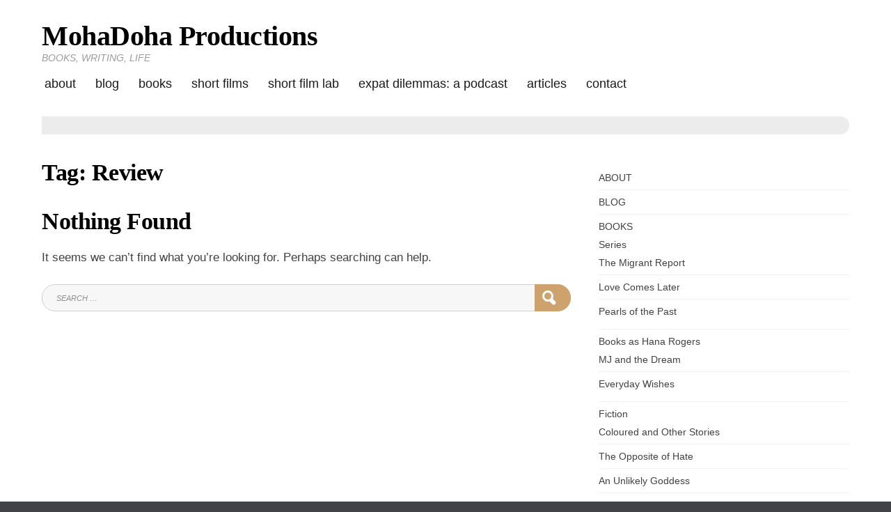

--- FILE ---
content_type: text/html; charset=UTF-8
request_url: https://mohadoha.com/tag/review/
body_size: 12756
content:
<!doctype html>
<html lang="en-US">
<head>
	<meta charset="UTF-8">
	<meta name="viewport" content="width=device-width, initial-scale=1">
	<link rel="profile" href="http://gmpg.org/xfn/11">
	<script>(function(html){html.className = html.className.replace(/\bno-js\b/,'js')})(document.documentElement);</script>
<meta name='robots' content='index, follow, max-image-preview:large, max-snippet:-1, max-video-preview:-1' />

	<!-- This site is optimized with the Yoast SEO plugin v26.8 - https://yoast.com/product/yoast-seo-wordpress/ -->
	<title>Review | MohaDoha Productions</title>
	<link rel="canonical" href="https://mohadoha.com/tag/review/" />
	<meta property="og:locale" content="en_US" />
	<meta property="og:type" content="article" />
	<meta property="og:title" content="Review Archives - MohaDoha Productions" />
	<meta property="og:url" content="https://mohadoha.com/tag/review/" />
	<meta property="og:site_name" content="MohaDoha Productions" />
	<meta name="twitter:card" content="summary_large_image" />
	<meta name="twitter:site" content="@mohadoha" />
	<script type="application/ld+json" class="yoast-schema-graph">{"@context":"https://schema.org","@graph":[{"@type":"CollectionPage","@id":"https://mohadoha.com/tag/review/","url":"https://mohadoha.com/tag/review/","name":"Review Archives - MohaDoha Productions","isPartOf":{"@id":"https://mohadoha.com/#website"},"breadcrumb":{"@id":"https://mohadoha.com/tag/review/#breadcrumb"},"inLanguage":"en-US"},{"@type":"BreadcrumbList","@id":"https://mohadoha.com/tag/review/#breadcrumb","itemListElement":[{"@type":"ListItem","position":1,"name":"Home","item":"https://mohadoha.com/"},{"@type":"ListItem","position":2,"name":"Review"}]},{"@type":"WebSite","@id":"https://mohadoha.com/#website","url":"https://mohadoha.com/","name":"MohaDoha Productions","description":"BOOKS, WRITING, LIFE","potentialAction":[{"@type":"SearchAction","target":{"@type":"EntryPoint","urlTemplate":"https://mohadoha.com/?s={search_term_string}"},"query-input":{"@type":"PropertyValueSpecification","valueRequired":true,"valueName":"search_term_string"}}],"inLanguage":"en-US"}]}</script>
	<!-- / Yoast SEO plugin. -->


<link rel='dns-prefetch' href='//hb.wpmucdn.com' />
<link href='//hb.wpmucdn.com' rel='preconnect' />
<!-- Shareaholic - https://www.shareaholic.com -->
<link rel='preload' href='//cdn.shareaholic.net/assets/pub/shareaholic.js' as='script'/>
<script data-no-minify='1' data-cfasync='false'>
_SHR_SETTINGS = {"endpoints":{"local_recs_url":"https:\/\/mohadoha.com\/wp-admin\/admin-ajax.php?action=shareaholic_permalink_related","ajax_url":"https:\/\/mohadoha.com\/wp-admin\/admin-ajax.php"},"site_id":"42e5d6e537f8c09bcfc170db29a81c14"};
</script>
<script data-no-minify='1' data-cfasync='false' src='//cdn.shareaholic.net/assets/pub/shareaholic.js' data-shr-siteid='42e5d6e537f8c09bcfc170db29a81c14' async ></script>

<!-- Shareaholic Content Tags -->
<meta name='shareaholic:site_name' content='MohaDoha Productions' />
<meta name='shareaholic:language' content='en-US' />
<meta name='shareaholic:article_visibility' content='private' />
<meta name='shareaholic:site_id' content='42e5d6e537f8c09bcfc170db29a81c14' />
<meta name='shareaholic:wp_version' content='9.7.13' />

<!-- Shareaholic Content Tags End -->
		<!-- This site uses the Google Analytics by ExactMetrics plugin v8.11.1 - Using Analytics tracking - https://www.exactmetrics.com/ -->
		<!-- Note: ExactMetrics is not currently configured on this site. The site owner needs to authenticate with Google Analytics in the ExactMetrics settings panel. -->
					<!-- No tracking code set -->
				<!-- / Google Analytics by ExactMetrics -->
		<style id='wp-img-auto-sizes-contain-inline-css' type='text/css'>
img:is([sizes=auto i],[sizes^="auto," i]){contain-intrinsic-size:3000px 1500px}
/*# sourceURL=wp-img-auto-sizes-contain-inline-css */
</style>
<style id='wp-emoji-styles-inline-css' type='text/css'>

	img.wp-smiley, img.emoji {
		display: inline !important;
		border: none !important;
		box-shadow: none !important;
		height: 1em !important;
		width: 1em !important;
		margin: 0 0.07em !important;
		vertical-align: -0.1em !important;
		background: none !important;
		padding: 0 !important;
	}
/*# sourceURL=wp-emoji-styles-inline-css */
</style>
<link rel='stylesheet' id='wp-block-library-css' href='https://hb.wpmucdn.com/mohadoha.com/37134ce7-41bd-4387-9856-ef2411981e1c.css' type='text/css' media='all' />
<style id='global-styles-inline-css' type='text/css'>
:root{--wp--preset--aspect-ratio--square: 1;--wp--preset--aspect-ratio--4-3: 4/3;--wp--preset--aspect-ratio--3-4: 3/4;--wp--preset--aspect-ratio--3-2: 3/2;--wp--preset--aspect-ratio--2-3: 2/3;--wp--preset--aspect-ratio--16-9: 16/9;--wp--preset--aspect-ratio--9-16: 9/16;--wp--preset--color--black: #000000;--wp--preset--color--cyan-bluish-gray: #abb8c3;--wp--preset--color--white: #ffffff;--wp--preset--color--pale-pink: #f78da7;--wp--preset--color--vivid-red: #cf2e2e;--wp--preset--color--luminous-vivid-orange: #ff6900;--wp--preset--color--luminous-vivid-amber: #fcb900;--wp--preset--color--light-green-cyan: #7bdcb5;--wp--preset--color--vivid-green-cyan: #00d084;--wp--preset--color--pale-cyan-blue: #8ed1fc;--wp--preset--color--vivid-cyan-blue: #0693e3;--wp--preset--color--vivid-purple: #9b51e0;--wp--preset--gradient--vivid-cyan-blue-to-vivid-purple: linear-gradient(135deg,rgb(6,147,227) 0%,rgb(155,81,224) 100%);--wp--preset--gradient--light-green-cyan-to-vivid-green-cyan: linear-gradient(135deg,rgb(122,220,180) 0%,rgb(0,208,130) 100%);--wp--preset--gradient--luminous-vivid-amber-to-luminous-vivid-orange: linear-gradient(135deg,rgb(252,185,0) 0%,rgb(255,105,0) 100%);--wp--preset--gradient--luminous-vivid-orange-to-vivid-red: linear-gradient(135deg,rgb(255,105,0) 0%,rgb(207,46,46) 100%);--wp--preset--gradient--very-light-gray-to-cyan-bluish-gray: linear-gradient(135deg,rgb(238,238,238) 0%,rgb(169,184,195) 100%);--wp--preset--gradient--cool-to-warm-spectrum: linear-gradient(135deg,rgb(74,234,220) 0%,rgb(151,120,209) 20%,rgb(207,42,186) 40%,rgb(238,44,130) 60%,rgb(251,105,98) 80%,rgb(254,248,76) 100%);--wp--preset--gradient--blush-light-purple: linear-gradient(135deg,rgb(255,206,236) 0%,rgb(152,150,240) 100%);--wp--preset--gradient--blush-bordeaux: linear-gradient(135deg,rgb(254,205,165) 0%,rgb(254,45,45) 50%,rgb(107,0,62) 100%);--wp--preset--gradient--luminous-dusk: linear-gradient(135deg,rgb(255,203,112) 0%,rgb(199,81,192) 50%,rgb(65,88,208) 100%);--wp--preset--gradient--pale-ocean: linear-gradient(135deg,rgb(255,245,203) 0%,rgb(182,227,212) 50%,rgb(51,167,181) 100%);--wp--preset--gradient--electric-grass: linear-gradient(135deg,rgb(202,248,128) 0%,rgb(113,206,126) 100%);--wp--preset--gradient--midnight: linear-gradient(135deg,rgb(2,3,129) 0%,rgb(40,116,252) 100%);--wp--preset--font-size--small: 13px;--wp--preset--font-size--medium: 20px;--wp--preset--font-size--large: 36px;--wp--preset--font-size--x-large: 42px;--wp--preset--spacing--20: 0.44rem;--wp--preset--spacing--30: 0.67rem;--wp--preset--spacing--40: 1rem;--wp--preset--spacing--50: 1.5rem;--wp--preset--spacing--60: 2.25rem;--wp--preset--spacing--70: 3.38rem;--wp--preset--spacing--80: 5.06rem;--wp--preset--shadow--natural: 6px 6px 9px rgba(0, 0, 0, 0.2);--wp--preset--shadow--deep: 12px 12px 50px rgba(0, 0, 0, 0.4);--wp--preset--shadow--sharp: 6px 6px 0px rgba(0, 0, 0, 0.2);--wp--preset--shadow--outlined: 6px 6px 0px -3px rgb(255, 255, 255), 6px 6px rgb(0, 0, 0);--wp--preset--shadow--crisp: 6px 6px 0px rgb(0, 0, 0);}:where(.is-layout-flex){gap: 0.5em;}:where(.is-layout-grid){gap: 0.5em;}body .is-layout-flex{display: flex;}.is-layout-flex{flex-wrap: wrap;align-items: center;}.is-layout-flex > :is(*, div){margin: 0;}body .is-layout-grid{display: grid;}.is-layout-grid > :is(*, div){margin: 0;}:where(.wp-block-columns.is-layout-flex){gap: 2em;}:where(.wp-block-columns.is-layout-grid){gap: 2em;}:where(.wp-block-post-template.is-layout-flex){gap: 1.25em;}:where(.wp-block-post-template.is-layout-grid){gap: 1.25em;}.has-black-color{color: var(--wp--preset--color--black) !important;}.has-cyan-bluish-gray-color{color: var(--wp--preset--color--cyan-bluish-gray) !important;}.has-white-color{color: var(--wp--preset--color--white) !important;}.has-pale-pink-color{color: var(--wp--preset--color--pale-pink) !important;}.has-vivid-red-color{color: var(--wp--preset--color--vivid-red) !important;}.has-luminous-vivid-orange-color{color: var(--wp--preset--color--luminous-vivid-orange) !important;}.has-luminous-vivid-amber-color{color: var(--wp--preset--color--luminous-vivid-amber) !important;}.has-light-green-cyan-color{color: var(--wp--preset--color--light-green-cyan) !important;}.has-vivid-green-cyan-color{color: var(--wp--preset--color--vivid-green-cyan) !important;}.has-pale-cyan-blue-color{color: var(--wp--preset--color--pale-cyan-blue) !important;}.has-vivid-cyan-blue-color{color: var(--wp--preset--color--vivid-cyan-blue) !important;}.has-vivid-purple-color{color: var(--wp--preset--color--vivid-purple) !important;}.has-black-background-color{background-color: var(--wp--preset--color--black) !important;}.has-cyan-bluish-gray-background-color{background-color: var(--wp--preset--color--cyan-bluish-gray) !important;}.has-white-background-color{background-color: var(--wp--preset--color--white) !important;}.has-pale-pink-background-color{background-color: var(--wp--preset--color--pale-pink) !important;}.has-vivid-red-background-color{background-color: var(--wp--preset--color--vivid-red) !important;}.has-luminous-vivid-orange-background-color{background-color: var(--wp--preset--color--luminous-vivid-orange) !important;}.has-luminous-vivid-amber-background-color{background-color: var(--wp--preset--color--luminous-vivid-amber) !important;}.has-light-green-cyan-background-color{background-color: var(--wp--preset--color--light-green-cyan) !important;}.has-vivid-green-cyan-background-color{background-color: var(--wp--preset--color--vivid-green-cyan) !important;}.has-pale-cyan-blue-background-color{background-color: var(--wp--preset--color--pale-cyan-blue) !important;}.has-vivid-cyan-blue-background-color{background-color: var(--wp--preset--color--vivid-cyan-blue) !important;}.has-vivid-purple-background-color{background-color: var(--wp--preset--color--vivid-purple) !important;}.has-black-border-color{border-color: var(--wp--preset--color--black) !important;}.has-cyan-bluish-gray-border-color{border-color: var(--wp--preset--color--cyan-bluish-gray) !important;}.has-white-border-color{border-color: var(--wp--preset--color--white) !important;}.has-pale-pink-border-color{border-color: var(--wp--preset--color--pale-pink) !important;}.has-vivid-red-border-color{border-color: var(--wp--preset--color--vivid-red) !important;}.has-luminous-vivid-orange-border-color{border-color: var(--wp--preset--color--luminous-vivid-orange) !important;}.has-luminous-vivid-amber-border-color{border-color: var(--wp--preset--color--luminous-vivid-amber) !important;}.has-light-green-cyan-border-color{border-color: var(--wp--preset--color--light-green-cyan) !important;}.has-vivid-green-cyan-border-color{border-color: var(--wp--preset--color--vivid-green-cyan) !important;}.has-pale-cyan-blue-border-color{border-color: var(--wp--preset--color--pale-cyan-blue) !important;}.has-vivid-cyan-blue-border-color{border-color: var(--wp--preset--color--vivid-cyan-blue) !important;}.has-vivid-purple-border-color{border-color: var(--wp--preset--color--vivid-purple) !important;}.has-vivid-cyan-blue-to-vivid-purple-gradient-background{background: var(--wp--preset--gradient--vivid-cyan-blue-to-vivid-purple) !important;}.has-light-green-cyan-to-vivid-green-cyan-gradient-background{background: var(--wp--preset--gradient--light-green-cyan-to-vivid-green-cyan) !important;}.has-luminous-vivid-amber-to-luminous-vivid-orange-gradient-background{background: var(--wp--preset--gradient--luminous-vivid-amber-to-luminous-vivid-orange) !important;}.has-luminous-vivid-orange-to-vivid-red-gradient-background{background: var(--wp--preset--gradient--luminous-vivid-orange-to-vivid-red) !important;}.has-very-light-gray-to-cyan-bluish-gray-gradient-background{background: var(--wp--preset--gradient--very-light-gray-to-cyan-bluish-gray) !important;}.has-cool-to-warm-spectrum-gradient-background{background: var(--wp--preset--gradient--cool-to-warm-spectrum) !important;}.has-blush-light-purple-gradient-background{background: var(--wp--preset--gradient--blush-light-purple) !important;}.has-blush-bordeaux-gradient-background{background: var(--wp--preset--gradient--blush-bordeaux) !important;}.has-luminous-dusk-gradient-background{background: var(--wp--preset--gradient--luminous-dusk) !important;}.has-pale-ocean-gradient-background{background: var(--wp--preset--gradient--pale-ocean) !important;}.has-electric-grass-gradient-background{background: var(--wp--preset--gradient--electric-grass) !important;}.has-midnight-gradient-background{background: var(--wp--preset--gradient--midnight) !important;}.has-small-font-size{font-size: var(--wp--preset--font-size--small) !important;}.has-medium-font-size{font-size: var(--wp--preset--font-size--medium) !important;}.has-large-font-size{font-size: var(--wp--preset--font-size--large) !important;}.has-x-large-font-size{font-size: var(--wp--preset--font-size--x-large) !important;}
/*# sourceURL=global-styles-inline-css */
</style>

<style id='classic-theme-styles-inline-css' type='text/css'>
/*! This file is auto-generated */
.wp-block-button__link{color:#fff;background-color:#32373c;border-radius:9999px;box-shadow:none;text-decoration:none;padding:calc(.667em + 2px) calc(1.333em + 2px);font-size:1.125em}.wp-block-file__button{background:#32373c;color:#fff;text-decoration:none}
/*# sourceURL=/wp-includes/css/classic-themes.min.css */
</style>
<link rel='stylesheet' id='wphb-1-css' href='https://hb.wpmucdn.com/mohadoha.com/edb82d87-e5a3-46a8-b8c1-4568671beb4e.css' type='text/css' media='all' />
<style id='wphb-1-inline-css' type='text/css'>
#page {background-color:#fff;}
	body {color:#424242;}
	#breadcrumbs-sidebar {background-color:#ececec;}
	#breadcrumbs-sidebar, #breadcrumbs-sidebar a, #breadcrumbs-sidebar a:visited {color:#8e8e8e;}
	h1, h2, h3, h4, h5, h6, .entry-title a {color:#000;}
	.entry-meta, .entry-meta a, .entry-meta a:visited {color:#9b9b9b;}	
	a, a.excerpt-readmore {color:#e4a14f;}
	a.excerpt-readmore, a:visited, a:active, a:focus, a:hover, .entry-meta a:focus,.entry-meta a:hover, #left-sidebar .widget li a:focus, #left-sidebar .widget li a:hover, #right-sidebar .widget li a:focus, #right-sidebar .widget li a:hover {color:#b57732;}
	#bottom-sidebar {background-color:#232323;}
	#bottom-sidebar, #bottom-sidebar a, #bottom-sidebar a:visited {color:#bbb}
	#bottom-sidebar .tagcloud a:hover {background-color:#cea26d; border-color:#cea26d; color:#fff;}
	#bottom-sidebar a:focus, #bottom-sidebar a:hover {color:#d4b48f;}	
	#site-footer {background-color:#000;}
	#site-footer, #site-footer a, #site-footer a:visited {color:#bbb;}
	.sticky-post {background-color:#cea26d; color:#fff;}
	.tagcloud a:hover, .tag-list a:hover {background-color:#cea26d; border-color:#cea26d; color:#fff;}	
	
.menu-toggle {background-color:#d4b48f; border-color:#d4b48f; color:#fff;}	
	.menu-toggle.toggled-on, .menu-toggle.toggled-on:hover, .menu-toggle.toggled-on:focus {background-color:#0f0f0f; border-color:#0f0f0f; color:#fff;}	
	.toggled-on .main-navigation li {border-color:#d1d1d1;}	
	.main-navigation a, .dropdown-toggle {color:#1a1a1a;}
	.main-navigation li:hover > a,	.main-navigation li.focus > a {color:#d6b895;}
	.main-navigation .current-menu-item > a, .main-navigation .current-menu-ancestor > a {border-color:#d6b895;}	
	.dropdown-toggle:hover,.dropdown-toggle:focus {color:#d6b895;}
	
.button, .image-navigation a, .image-navigation a:visited,.page .edit-link a,.page .edit-link a:visited, button,  button:visited,  input[type=button],  input[type=button]:visited,  input[type=reset],  input[type=reset]:visited, input[type=submit],  input[type=submit]:visited {background-color:#cea26d; border-color:#cea26d; color:#fff;}	
	.search-circle, .search-rectangle {border-color:#fff;}
	.search-circle:hover, .search-rectangle:hover {border-color:#fff;}	
	.button:hover,.button:focus,.image-navigation a:hover,.image-navigation a:focus,.page .edit-link a:focus,.page .edit-link a:hover,button:hover,button:focus,input[type=button]:hover,input[type=button]:focus,input[type=reset]:hover,input[type=reset]:focus,input[type=submit]:hover,input[type=submit]:focus {background-color:#0f0f0f; border-color:#0f0f0f; color:#fff;}		
	.about-icon, .about-icon:visited {background-color:#cea26d; color:#fff;}	
	.about-icon:hover {background-color:#0f0f0f; color:#fff;}
	
.single-post .entry-content > p:first-of-type::first-letter {
	font-weight: 700;
	font-style: normal;
	font-family: "Times New Roman", Times, serif;
	font-size: 5.25rem;
	font-weight: normal;
	line-height: 0.8;
	float: left;
	margin: 4px 0 0;
	padding-right: 8px;
	text-transform: uppercase;
	}
	.single-post .entry-content h2 ~ p:first-of-type::first-letter {
		font-size: initial;	
		font-weight: initial;	
		line-height: initial; 
		float: initial;	
		margin-bottom: initial;	
		padding-right: initial;	
		text-transform: initial;
	}	
	.single-post .entry-content > p:first-of-type::first-letter {color:#333}


                    .sxc-follow-buttons {
                        text-align: center !important;
                    }
                    .sxc-follow-buttons .sxc-follow-button,
                    .sxc-follow-buttons .sxc-follow-button a,
                    .sxc-follow-buttons .sxc-follow-button a img {
                        width: 64px !important;
                        height: 64px !important;
                    }
                    .sxc-follow-buttons .sxc-follow-button {
                        margin: 5px !important;
                    }
                  
/*# sourceURL=wphb-1-inline-css */
</style>
<script type="text/javascript" src="https://hb.wpmucdn.com/mohadoha.com/cacc8e89-402a-4aa2-9cd5-0a381138cf35.js" id="wphb-2-js"></script>
<script type="text/javascript" src="https://hb.wpmucdn.com/mohadoha.com/2b018cd8-03b2-40ff-a52b-0da62c6c79e6.js" id="spacexchimp_p005-bootstrap-tooltip-js-js"></script>
<link rel="https://api.w.org/" href="https://mohadoha.com/wp-json/" /><link rel="alternate" title="JSON" type="application/json" href="https://mohadoha.com/wp-json/wp/v2/tags/828" /><link rel="EditURI" type="application/rsd+xml" title="RSD" href="https://mohadoha.com/xmlrpc.php?rsd" />
<meta name="generator" content="WordPress 6.9" />
            <script type="text/javascript"><!--
                                function powerpress_pinw(pinw_url){window.open(pinw_url, 'PowerPressPlayer','toolbar=0,status=0,resizable=1,width=460,height=320');	return false;}
                //-->

                // tabnab protection
                window.addEventListener('load', function () {
                    // make all links have rel="noopener noreferrer"
                    document.querySelectorAll('a[target="_blank"]').forEach(link => {
                        link.setAttribute('rel', 'noopener noreferrer');
                    });
                });
            </script>
            <!-- SEO meta tags powered by SmartCrawl https://wpmudev.com/project/smartcrawl-wordpress-seo/ -->
<link rel="canonical" href="https://mohadoha.com/tag/review/" />
<script type="application/ld+json">{"@context":"https:\/\/schema.org","@graph":[{"@type":"Organization","@id":"https:\/\/mohadoha.com\/#schema-publishing-organization","url":"https:\/\/mohadoha.com","name":"MohaDoha Productions"},{"@type":"WebSite","@id":"https:\/\/mohadoha.com\/#schema-website","url":"https:\/\/mohadoha.com","name":"MohaDoha Productions","encoding":"UTF-8","potentialAction":{"@type":"SearchAction","target":"https:\/\/mohadoha.com\/search\/{search_term_string}\/","query-input":"required name=search_term_string"}},{"@type":"CollectionPage","@id":"https:\/\/mohadoha.com\/tag\/review\/#schema-webpage","isPartOf":{"@id":"https:\/\/mohadoha.com\/#schema-website"},"publisher":{"@id":"https:\/\/mohadoha.com\/#schema-publishing-organization"},"url":"https:\/\/mohadoha.com\/tag\/review\/"},{"@type":"BreadcrumbList","@id":"https:\/\/mohadoha.com\/tag\/review?tag=review\/#breadcrumb","itemListElement":[{"@type":"ListItem","position":1,"name":"Home","item":"https:\/\/mohadoha.com"},{"@type":"ListItem","position":2,"name":"Archive for Review"}]}]}</script>
<!-- /SEO -->
<link rel='stylesheet' id='wphb-3-css' href='https://hb.wpmucdn.com/mohadoha.com/725e245f-4635-4885-8d4e-76be4123b5ef.css' type='text/css' media='all' />
</head>

<body class="archive tag tag-review tag-828 wp-theme-blog-writer">
<div id="page" class="hfeed site" style="max-width: 2560px;">
	<a class="skip-link screen-reader-text" href="#content">Skip to content</a>

	<header id="masthead" class="site-header container-fluid">
		<div class="row align-items-center">
			<div class="site-header-main col-lg-12">
			<div id="site-branding">

						
							<h1 id="site-title"><a href="https://mohadoha.com/" rel="home">MohaDoha Productions</a></h1>
						
									<p id="site-description">BOOKS, WRITING, LIFE</p>
						</div><!-- .site-branding -->

									<button id="menu-toggle" class="menu-toggle">Menu</button>

					<div id="site-header-menu" class="site-header-menu">
													<nav id="site-navigation" class="main-navigation" role="navigation" aria-label="Primary Menu">
								<div class="menu-main-menu-container"><ul id="menu-main-menu" class="primary-menu"><li id="menu-item-5837" class="menu-item menu-item-type-post_type menu-item-object-page menu-item-5837"><a href="https://mohadoha.com/about/">ABOUT</a></li>
<li id="menu-item-5987" class="menu-item menu-item-type-post_type menu-item-object-page current_page_parent menu-item-5987"><a href="https://mohadoha.com/blog/">BLOG</a></li>
<li id="menu-item-6313" class="menu-item menu-item-type-post_type menu-item-object-page menu-item-has-children menu-item-6313"><a href="https://mohadoha.com/books/">BOOKS</a>
<ul class="sub-menu">
	<li id="menu-item-5990" class="menu-item menu-item-type-custom menu-item-object-custom menu-item-home menu-item-has-children menu-item-5990"><a href="http://mohadoha.com">Series</a>
	<ul class="sub-menu">
		<li id="menu-item-5986" class="menu-item menu-item-type-post_type menu-item-object-page menu-item-5986"><a href="https://mohadoha.com/books/the-migrant-report/">The Migrant Report</a></li>
		<li id="menu-item-5982" class="menu-item menu-item-type-post_type menu-item-object-page menu-item-5982"><a href="https://mohadoha.com/books/love-comes-later/">Love Comes Later</a></li>
		<li id="menu-item-38869" class="menu-item menu-item-type-post_type menu-item-object-page menu-item-38869"><a href="https://mohadoha.com/pearls-of-the-past/">Pearls of the Past</a></li>
	</ul>
</li>
	<li id="menu-item-7870" class="menu-item menu-item-type-custom menu-item-object-custom menu-item-home menu-item-has-children menu-item-7870"><a href="http://mohadoha.com">Books as Hana Rogers</a>
	<ul class="sub-menu">
		<li id="menu-item-7872" class="menu-item menu-item-type-post_type menu-item-object-page menu-item-7872"><a href="https://mohadoha.com/books/mj-and-the-dream/">MJ and the Dream</a></li>
		<li id="menu-item-7871" class="menu-item menu-item-type-post_type menu-item-object-page menu-item-7871"><a href="https://mohadoha.com/books/everyday-wishes/">Everyday Wishes</a></li>
	</ul>
</li>
	<li id="menu-item-5988" class="menu-item menu-item-type-custom menu-item-object-custom menu-item-home menu-item-has-children menu-item-5988"><a href="http://mohadoha.com">Fiction</a>
	<ul class="sub-menu">
		<li id="menu-item-5843" class="menu-item menu-item-type-post_type menu-item-object-page menu-item-5843"><a href="https://mohadoha.com/books/coloured-and-other-stories/">Coloured and Other Stories</a></li>
		<li id="menu-item-5979" class="menu-item menu-item-type-post_type menu-item-object-page menu-item-5979"><a href="https://mohadoha.com/books/opposite-hate/">The Opposite of Hate</a></li>
		<li id="menu-item-5985" class="menu-item menu-item-type-post_type menu-item-object-page menu-item-5985"><a href="https://mohadoha.com/books/unlikely-goddess/">An Unlikely Goddess</a></li>
		<li id="menu-item-5978" class="menu-item menu-item-type-post_type menu-item-object-page menu-item-5978"><a href="https://mohadoha.com/books/dohmestics/">The Dohmestics</a></li>
	</ul>
</li>
	<li id="menu-item-5989" class="menu-item menu-item-type-custom menu-item-object-custom menu-item-home menu-item-has-children menu-item-5989"><a href="http://mohadoha.com">Non-Fiction</a>
	<ul class="sub-menu">
		<li id="menu-item-5983" class="menu-item menu-item-type-post_type menu-item-object-page menu-item-5983"><a href="https://mohadoha.com/books/im-veggin/">I’m Veggin’ it</a></li>
		<li id="menu-item-5844" class="menu-item menu-item-type-post_type menu-item-object-page menu-item-5844"><a href="https://mohadoha.com/books/so-you-want-to-sell-a-million-copies/">So You Want to Sell a Million Copies?</a></li>
		<li id="menu-item-5981" class="menu-item menu-item-type-post_type menu-item-object-page menu-item-5981"><a href="https://mohadoha.com/books/mommy-still/">Mommy But Still Me</a></li>
	</ul>
</li>
	<li id="menu-item-5991" class="menu-item menu-item-type-custom menu-item-object-custom menu-item-home menu-item-has-children menu-item-5991"><a href="http://mohadoha.com">Academic</a>
	<ul class="sub-menu">
		<li id="menu-item-5838" class="menu-item menu-item-type-post_type menu-item-object-page menu-item-5838"><a href="https://mohadoha.com/books/haram-in-the-harem-domestic-narratives-in-india-and-algeria/">Haram in the Harem: Domestic Narratives in India and Algeria</a></li>
		<li id="menu-item-5839" class="menu-item menu-item-type-post_type menu-item-object-page menu-item-5839"><a href="https://mohadoha.com/books/qatar-then-and-now-2/">Qatar: Then and Now</a></li>
	</ul>
</li>
</ul>
</li>
<li id="menu-item-98008" class="menu-item menu-item-type-post_type menu-item-object-page menu-item-has-children menu-item-98008"><a href="https://mohadoha.com/films/">Short Films</a>
<ul class="sub-menu">
	<li id="menu-item-98043" class="menu-item menu-item-type-post_type menu-item-object-page menu-item-98043"><a href="https://mohadoha.com/films/help-us-make-a-diwali-dilemma/">A Diwali Dilemma Web Mini series</a></li>
	<li id="menu-item-98045" class="menu-item menu-item-type-post_type menu-item-object-page menu-item-98045"><a href="https://mohadoha.com/films/me-against-the-world/">Me Against the World</a></li>
</ul>
</li>
<li id="menu-item-97812" class="menu-item menu-item-type-post_type menu-item-object-page menu-item-has-children menu-item-97812"><a href="https://mohadoha.com/shorts-by-shorties-a-film-lab-for-teen-girls/">Short Film Lab</a>
<ul class="sub-menu">
	<li id="menu-item-97858" class="menu-item menu-item-type-post_type menu-item-object-page menu-item-97858"><a href="https://mohadoha.com/shorts-by-shorties-a-film-lab-for-teen-girls/short-film-lab-staff/">Short Film Lab Staff</a></li>
</ul>
</li>
<li id="menu-item-5993" class="menu-item menu-item-type-post_type menu-item-object-page menu-item-5993"><a href="https://mohadoha.com/expat-dilemas/">Expat Dilemmas: A Podcast</a></li>
<li id="menu-item-5846" class="menu-item menu-item-type-custom menu-item-object-custom menu-item-5846"><a href="https://qatar-northwestern.academia.edu/MohanaRajakumar">ARTICLES</a></li>
<li id="menu-item-5977" class="menu-item menu-item-type-post_type menu-item-object-page menu-item-has-children menu-item-5977"><a href="https://mohadoha.com/contact-2/">CONTACT</a>
<ul class="sub-menu">
	<li id="menu-item-5836" class="menu-item menu-item-type-post_type menu-item-object-page menu-item-5836"><a href="https://mohadoha.com/contact-2/privacy-policy/">Privacy Policy</a></li>
</ul>
</li>
</ul></div>							</nav><!-- .main-navigation -->
						
						
						
					</div><!-- .site-header-menu -->
							</div><!-- .site-header-main -->
		
		</div>
	</header><!-- #masthead -->

	<div id="breadcrumbs-sidebar">
		</div>
	
		
		
	<div id="content" class="site-content container">
	<div class="row">



	<div id="primary" class="content-area col-lg-8">
		<main id="main" class="site-main blog1">
		
		<header id="page-header">
		<h1 class="page-title">Tag: <span>Review</span></h1>	</header>	

		
<section class="no-results not-found">
	<header class="page-header">
		<h1 class="page-title">Nothing Found</h1>
	</header><!-- .page-header -->

	<div class="page-content">
		
			<p>It seems we can&rsquo;t find what you&rsquo;re looking for. Perhaps searching can help.</p>
			
<form role="search" method="get" class="search-form" action="https://mohadoha.com/">
	<label>
		<span class="screen-reader-text">Search for:</span>
		<input type="search" class="search-field" placeholder="Search &hellip;" value="" name="s" />
	</label>
	<button type="submit" class="search-submit">
	
	<div class="search-circle"></div>
    <div class="search-rectangle"></div>
	
	<span class="screen-reader-text">Search</span></button>
</form>	</div><!-- .page-content -->
</section><!-- .no-results -->
</main>
	</div>
	<div class="col-lg-4">
	<aside id="right-sidebar" class="widget-area"><div id="nav_menu-2" class="widget widget_nav_menu"><div class="menu-main-menu-container"><ul id="menu-main-menu-1" class="menu"><li class="menu-item menu-item-type-post_type menu-item-object-page menu-item-5837"><a href="https://mohadoha.com/about/">ABOUT</a></li>
<li class="menu-item menu-item-type-post_type menu-item-object-page current_page_parent menu-item-5987"><a href="https://mohadoha.com/blog/">BLOG</a></li>
<li class="menu-item menu-item-type-post_type menu-item-object-page menu-item-has-children menu-item-6313"><a href="https://mohadoha.com/books/">BOOKS</a>
<ul class="sub-menu">
	<li class="menu-item menu-item-type-custom menu-item-object-custom menu-item-home menu-item-has-children menu-item-5990"><a href="http://mohadoha.com">Series</a>
	<ul class="sub-menu">
		<li class="menu-item menu-item-type-post_type menu-item-object-page menu-item-5986"><a href="https://mohadoha.com/books/the-migrant-report/">The Migrant Report</a></li>
		<li class="menu-item menu-item-type-post_type menu-item-object-page menu-item-5982"><a href="https://mohadoha.com/books/love-comes-later/">Love Comes Later</a></li>
		<li class="menu-item menu-item-type-post_type menu-item-object-page menu-item-38869"><a href="https://mohadoha.com/pearls-of-the-past/">Pearls of the Past</a></li>
	</ul>
</li>
	<li class="menu-item menu-item-type-custom menu-item-object-custom menu-item-home menu-item-has-children menu-item-7870"><a href="http://mohadoha.com">Books as Hana Rogers</a>
	<ul class="sub-menu">
		<li class="menu-item menu-item-type-post_type menu-item-object-page menu-item-7872"><a href="https://mohadoha.com/books/mj-and-the-dream/">MJ and the Dream</a></li>
		<li class="menu-item menu-item-type-post_type menu-item-object-page menu-item-7871"><a href="https://mohadoha.com/books/everyday-wishes/">Everyday Wishes</a></li>
	</ul>
</li>
	<li class="menu-item menu-item-type-custom menu-item-object-custom menu-item-home menu-item-has-children menu-item-5988"><a href="http://mohadoha.com">Fiction</a>
	<ul class="sub-menu">
		<li class="menu-item menu-item-type-post_type menu-item-object-page menu-item-5843"><a href="https://mohadoha.com/books/coloured-and-other-stories/">Coloured and Other Stories</a></li>
		<li class="menu-item menu-item-type-post_type menu-item-object-page menu-item-5979"><a href="https://mohadoha.com/books/opposite-hate/">The Opposite of Hate</a></li>
		<li class="menu-item menu-item-type-post_type menu-item-object-page menu-item-5985"><a href="https://mohadoha.com/books/unlikely-goddess/">An Unlikely Goddess</a></li>
		<li class="menu-item menu-item-type-post_type menu-item-object-page menu-item-5978"><a href="https://mohadoha.com/books/dohmestics/">The Dohmestics</a></li>
	</ul>
</li>
	<li class="menu-item menu-item-type-custom menu-item-object-custom menu-item-home menu-item-has-children menu-item-5989"><a href="http://mohadoha.com">Non-Fiction</a>
	<ul class="sub-menu">
		<li class="menu-item menu-item-type-post_type menu-item-object-page menu-item-5983"><a href="https://mohadoha.com/books/im-veggin/">I’m Veggin’ it</a></li>
		<li class="menu-item menu-item-type-post_type menu-item-object-page menu-item-5844"><a href="https://mohadoha.com/books/so-you-want-to-sell-a-million-copies/">So You Want to Sell a Million Copies?</a></li>
		<li class="menu-item menu-item-type-post_type menu-item-object-page menu-item-5981"><a href="https://mohadoha.com/books/mommy-still/">Mommy But Still Me</a></li>
	</ul>
</li>
	<li class="menu-item menu-item-type-custom menu-item-object-custom menu-item-home menu-item-has-children menu-item-5991"><a href="http://mohadoha.com">Academic</a>
	<ul class="sub-menu">
		<li class="menu-item menu-item-type-post_type menu-item-object-page menu-item-5838"><a href="https://mohadoha.com/books/haram-in-the-harem-domestic-narratives-in-india-and-algeria/">Haram in the Harem: Domestic Narratives in India and Algeria</a></li>
		<li class="menu-item menu-item-type-post_type menu-item-object-page menu-item-5839"><a href="https://mohadoha.com/books/qatar-then-and-now-2/">Qatar: Then and Now</a></li>
	</ul>
</li>
</ul>
</li>
<li class="menu-item menu-item-type-post_type menu-item-object-page menu-item-has-children menu-item-98008"><a href="https://mohadoha.com/films/">Short Films</a>
<ul class="sub-menu">
	<li class="menu-item menu-item-type-post_type menu-item-object-page menu-item-98043"><a href="https://mohadoha.com/films/help-us-make-a-diwali-dilemma/">A Diwali Dilemma Web Mini series</a></li>
	<li class="menu-item menu-item-type-post_type menu-item-object-page menu-item-98045"><a href="https://mohadoha.com/films/me-against-the-world/">Me Against the World</a></li>
</ul>
</li>
<li class="menu-item menu-item-type-post_type menu-item-object-page menu-item-has-children menu-item-97812"><a href="https://mohadoha.com/shorts-by-shorties-a-film-lab-for-teen-girls/">Short Film Lab</a>
<ul class="sub-menu">
	<li class="menu-item menu-item-type-post_type menu-item-object-page menu-item-97858"><a href="https://mohadoha.com/shorts-by-shorties-a-film-lab-for-teen-girls/short-film-lab-staff/">Short Film Lab Staff</a></li>
</ul>
</li>
<li class="menu-item menu-item-type-post_type menu-item-object-page menu-item-5993"><a href="https://mohadoha.com/expat-dilemas/">Expat Dilemmas: A Podcast</a></li>
<li class="menu-item menu-item-type-custom menu-item-object-custom menu-item-5846"><a href="https://qatar-northwestern.academia.edu/MohanaRajakumar">ARTICLES</a></li>
<li class="menu-item menu-item-type-post_type menu-item-object-page menu-item-has-children menu-item-5977"><a href="https://mohadoha.com/contact-2/">CONTACT</a>
<ul class="sub-menu">
	<li class="menu-item menu-item-type-post_type menu-item-object-page menu-item-5836"><a href="https://mohadoha.com/contact-2/privacy-policy/">Privacy Policy</a></li>
</ul>
</li>
</ul></div></div></aside>	</div>
	



		</div><!-- .row -->
	</div><!-- #content -->

	
	<footer id="site-footer">
		<div class="container site-info">
			<div class="row align-items-center">
				<div class="col-lg-6 copyright">
										
		
					Copyright &copy; 
					2026					. All rights reserved.				</div>
				<div class="col-lg-6 footer-social">
				
				</div>
			</div>
		</div><!-- .site-info -->
	</footer><!-- #colophon -->

</div><!-- #page -->

<script type="speculationrules">
{"prefetch":[{"source":"document","where":{"and":[{"href_matches":"/*"},{"not":{"href_matches":["/wp-*.php","/wp-admin/*","/wp-content/uploads/*","/wp-content/*","/wp-content/plugins/*","/wp-content/themes/blog-writer/*","/*\\?(.+)"]}},{"not":{"selector_matches":"a[rel~=\"nofollow\"]"}},{"not":{"selector_matches":".no-prefetch, .no-prefetch a"}}]},"eagerness":"conservative"}]}
</script>
<script type="text/javascript" id="wphb-4-js-extra">
/* <![CDATA[ */
var PPS_DATA = {"siteUrl":"https://mohadoha.com/","imgPath":"https://mohadoha.com/wp-content/plugins/popup-by-supsystic/img/","cssPath":"https://mohadoha.com/wp-content/plugins/popup-by-supsystic/css/","loader":"https://mohadoha.com/wp-content/plugins/popup-by-supsystic/img/loading.gif","close":"https://mohadoha.com/wp-content/plugins/popup-by-supsystic/img/cross.gif","ajaxurl":"https://mohadoha.com/wp-admin/admin-ajax.php","options":{"add_love_link":"0","disable_autosave":"0"},"PPS_CODE":"pps","jsPath":"https://mohadoha.com/wp-content/plugins/popup-by-supsystic/js/"};
//# sourceURL=wphb-4-js-extra
/* ]]> */
</script>
<script type="text/javascript" id="wphb-4-js-before">
/* <![CDATA[ */
var blogwriterscreenReaderText = {"expand":"expand child menu","collapse":"collapse child menu"};
//# sourceURL=wphb-4-js-before
/* ]]> */
</script>
<script type="text/javascript" src="https://hb.wpmucdn.com/mohadoha.com/24cfbbfe-7572-4398-8a2c-7ae731d82328.js" id="wphb-4-js"></script>
<script type="text/javascript" id="frontend.popup-js-extra">
/* <![CDATA[ */
var ppsPopups = [{"id":"101","label":"Popup 2","active":"1","original_id":"28","params":{"main":{"show_on":"page_load","show_on_page_load_enb_delay":"1","show_on_page_load_delay":"10","enb_page_load_global_delay":"1","show_on_click_on_el_delay":"0","show_on_scroll_window_delay":"0","show_on_scroll_window_perc_scroll":"0","show_on_link_follow_delay":"0","visit_page_cnt":"","close_on":"overlay_click","show_pages":"all","show_time_from":"12:00am","show_time_to":"12:00am","show_date_from":"","show_date_to":"","show_to":"first_time_visit","show_to_first_time_visit_days":"30","show_to_until_make_action_days":"30","count_times_num":"1","count_times_mes":"month","hide_for_devices_show":"0","hide_for_post_types_show":"0","hide_for_ips_show":"0","hide_for_ips":"","hide_for_countries_show":"0","hide_for_languages_show":"0","hide_search_engines_show":"0","hide_preg_url_show":"0","hide_preg_url":"","hide_for_user_roles_show":"0"},"tpl":{"width":"65","width_measure":"%","bg_overlay_opacity":"0.3","bg_overlay_type":"color","bg_overlay_color":"#000","bg_overlay_img":"","bg_overlay_img_pos":"stretch","bg_type_0":"color","bg_img_0":"https://mohadoha.com/wp-content/plugins/popup-by-supsystic/assets/popup/img/assets/bg-form-main.png","bg_color_0":"#000000","bg_type_1":"color","bg_img_1":"https://mohadoha.com/wp-content/plugins/popup-by-supsystic/assets/popup/img/assets/button-1.png","bg_color_1":"#ffffff","bg_type_2":"img","bg_img_2":"https://mohadoha.com/wp-content/uploads/2016/10/MR_migrantreport_FINAL_kindle-198x300-198x300.jpg","bg_color_2":"","bg_type_3":"color","bg_img_3":"","bg_color_3":"#dd3333","font_label":"Abel","label_font_color":"#ff4411","font_txt_0":"Abel","text_font_color_0":"#000000","font_footer":"Abel","footer_font_color":"#979696","responsive_mode":"def","reidrect_on_close":"","close_btn":"classy_grey","bullets":"tick_blue","layered_pos":"","enb_label":"1","label":"","foot_note":"We respect your privacy. Your information will not be shared with any third party and you can unsubscribe at any time","enb_sm_facebook":"1","enb_sm_googleplus":"1","enb_sm_twitter":"1","sm_design":"simple","anim_key":"light_speed","anim_close_key":"","anim_duration":1000,"anim_close_duration":"","enb_subscribe":"1","sub_dest":"mailchimp","sub_wp_create_user_role":"subscriber","sub_confirm_reload_time":"10","sub_mailchimp_groups_full":"","sub_enb_fb_subscribe":"","sub_fields":{"name":{"enb":"1","name":"name","html":"text","label":"Name","value":"","custom":"0","mandatory":"0","set_preset":""},"email":{"enb":"1","name":"email","html":"text","label":"E-Mail","value":"","custom":"0","mandatory":"1","set_preset":""}},"blacklist":"","blacklist_error":"Your email is in blacklist","sub_txt_confirm_sent":"Confirmation link was sent to your email address. Check your email!","sub_txt_success":"Thank you for subscribing! Look in your inbox for a confirmation note.","sub_txt_invalid_email":"Empty or invalid email","sub_txt_exists_email":"Empty or invalid email","sub_redirect_url":"","sub_txt_confirm_mail_subject":"Confirm subscription on [sitename]","sub_txt_confirm_mail_from":"mohanalakshmi@gmail.com","sub_txt_confirm_mail_message":"You subscribed on site \u003Ca href=\"[siteurl]\"\u003E[sitename]\u003C/a\u003E. Follow \u003Ca href=\"[confirm_link]\"\u003Ethis link\u003C/a\u003E to complete your subscription. If you did not subscribe here - just ignore this message.","sub_txt_subscriber_mail_subject":"[sitename] Your username and password","sub_txt_subscriber_mail_from":"mohanalakshmi@gmail.com","sub_txt_subscriber_mail_message":"Username: [user_login]\u003Cbr /\u003EPassword: [password]\u003Cbr /\u003E[login_url]","sub_redirect_email_exists":"","sub_btn_label":"Deliver my free book","sub_new_email":"mohanalakshmi@gmail.com","sub_new_subject":"New Subscriber on Mohanalakshmi Rajakumar","sub_new_message":"You have new subscriber on your site \u003Ca href=\"[siteurl]\"\u003E[sitename]\u003C/a\u003E, here us subscriber information:\u003Cbr /\u003E[subscriber_data]","sub_attach":[""],"stat_ga_code":"","txt_0":"\u003Cp\u003ESmart Popup it is the most powerful popup system for WordPress on the market. It combines a professionally designed welcome/exit window social locker and subscribing opt-in system for smart e-mail marketing.\u003C/p\u003E","enb_sub_name":1,"reg_fields":{"name":{"label":"Name","html":"text","enb":1,"name":"name"},"email":{"label":"E-Mail","html":"text","enb":true,"mandatory":true,"name":"email"}},"anim":{"label":"Light Speed","show_class":"lightSpeedIn","hide_class":"lightSpeedOut"}},"opts_attrs":{"bg_number":"4","txt_block_number":"1"}},"img_preview":"smart.png","show_on":"1","show_to":"2","show_pages":"1","type_id":"1","views":"36203","unique_views":"33757","actions":"146","date_created":"2015-01-13 19:22:48","sort_order":"0","show_in_admin_area":"0","img_preview_url":"https://mohadoha.com/wp-content/plugins/popup-by-supsystic/assets/popup/img/preview/smart.png","view_id":"101_929018","type":"common","rendered_html":"\u003Cspan style=\"display: none;\" id=\"ppsPopupStylesHidden_101_929018\"\u003E#ppsPopupShell_101_929018 {\n\twidth: 65%;\n  \tfont-family: Helvetica,Arial,sans-serif;\n  \tfont-size: 14px;}\n#ppsPopupShell_101_929018, #ppsPopupShell_101_929018 * {\n\t-webkit-box-sizing: content-box;\n\t-moz-box-sizing:    content-box;\n\tbox-sizing:         content-box;\n}\n#ppsPopupShell_101_929018 .ppsPopupLabel {\n\tcolor: #ffffff;\n    font-size: 25px;\n    font-weight: bold;\n\tline-height: 1.2;\n}\n#ppsPopupShell_101_929018 .ppsPopupListsInner {\n  \tborder: 3px solid #bac0ac;\n  \t-webkit-box-shadow: inset 0 0 0 5px #fff, 0 10px 25px rgba(0,0,0,0.5);\n\t-moz-box-shadow: inset 0 0 0 5px #fff, 0 10px 25px rgba(0,0,0,0.5);\n\tbox-shadow: inset 0 0 0 5px #fff, 0 10px 25px rgba(0,0,0,0.5);    background:#323232; /* Old browsers */\n    background: -moz-radial-gradient(center, ellipse cover,#323232 0%, #000000 100%); /* FF3.6+ */\n    background: -webkit-gradient(radial, center center, 0px, center center, 100%, color-stop(0%,#323232), color-stop(100%,#000000)); /* Chrome,Safari4+ */\n    background: -webkit-radial-gradient(center, ellipse cover,#323232 0%,#000000 100%); /* Chrome10+,Safari5.1+ */\n    background: -o-radial-gradient(center, ellipse cover,#323232 0%,#000000 100%); /* Opera 12+ */\n    background: -ms-radial-gradient(center, ellipse cover,#323232 0%,#000000 100%); /* IE10+ */\n    background: radial-gradient(ellipse at center,#323232 0%,#000000 100%); /* W3C */\n    filter: progid:DXImageTransform.Microsoft.gradient( startColorstr='#323232', endColorstr='#eaeaea',GradientType=1 ); /* IE6-9 fallback on horizontal gradient */}\n#ppsPopupShell_101_929018 .ppsPopupTxt_0 .ppsTxtContent {\n\tpadding: 10px 10px 10px 50px;\n}\n#ppsPopupShell_101_929018 .ppsPopupTblCols {\n\tdisplay: table;\n  \tpadding: 10px 10px 10px 30px;\n}\n#ppsPopupShell_101_929018 .ppsPopupLeftCol {\n\tdisplay: table-cell;  \twidth: 30%;  \tvertical-align: middle;\n    text-align: center;\n}\n#ppsPopupShell_101_929018 .ppsPopupRightCol {\n  \twidth: 70%;\n\tdisplay: table-cell;\n  \tborder-radius: 8px;\n\t-moz-border-radius: 8px;\n\t-webkit-border-radius: 8px;\n  \tmargin: 8px 5px 5px 5px;\n  \ttext-align: left;\n  \tpadding: 30px 0 30px 0;\n}\n#ppsPopupShell_101_929018 .ppsSubscribeShell form {\n\tpadding: 30px 0 0;\n  \ttext-align: center;\n    position: relative;\n}\n#ppsPopupShell_101_929018 .ppsSubscribeShell input,\n#ppsPopupShell_101_929018 .ppsSubscribeShell .ppsSubSelect,\n#ppsPopupShell_101_929018 .ppsSubscribeShell textarea {\n  \tmargin-bottom: 10px;\n  \theight: 37px !important;\n    width: 60%;\n}\n#ppsPopupShell_101_929018 .ppsSubscribeShell input[type=text],#ppsPopupShell_101_929018 .ppsSubscribeShell input[type=email],#ppsPopupShell_101_929018 .ppsSubscribeShell input[type=password],#ppsPopupShell_101_929018 .ppsSubscribeShell input[type=email],\n#ppsPopupShell_101_929018 .ppsSubscribeShell .ppsSubSelect,\n#ppsPopupShell_101_929018 .ppsSubscribeShell textarea {\n\tbox-shadow: 0px #ffffff inset;\n  \tpadding: 0 0 0 10px;\n  \tfont-size: 17px;\n  \tbackground: #ffffff;\n  \tborder: 1px solid transparent;\n  \tcolor: #993300;\n}\n#ppsPopupShell_101_929018 .ppsSubscribeShell .ppsSubSelect {\n\tdisplay: table;\n  \ttext-align: left;\n}\n#ppsPopupShell_101_929018 .ppsSubscribeShell .ppsSubSelectLabel,\n#ppsPopupShell_101_929018 .ppsSubscribeShell select {\n\tdisplay: table-cell;\n}\n#ppsPopupShell_101_929018 .ppsSubscribeShell .ppsSubSelectLabel {\n\topacity: 0.5;\n}\n#ppsPopupShell_101_929018 .ppsSubscribeShell select {\n\twidth: 100%;\n  \tbackground-color: transparent;\n  \theight: 40px;\n  \tborder: none;\n  \tfont-size: 17px;\n  \tcolor: #fff;\n  \tmargin-left: -15px;\n}\n#ppsPopupShell_101_929018 .ppsSubscribeShell textarea {\n\tfont-family: inherit;\n  \theight: auto;\n    padding: 20px 5px;\n}\n#ppsPopupShell_101_929018 .ppsSubscribeShell input[type=text],#ppsPopupShell_101_929018 .ppsSubscribeShell input[type=email],#ppsPopupShell_101_929018 .ppsSubscribeShell input[type=password],#ppsPopupShell_101_929018 .ppsSubscribeShell input[type=email] {\n    float: left;\n    margin-left: 7px;\n}\n#ppsPopupShell_101_929018 .ppsSubscribeShell input[type=submit] {\n\tborder: none;\n  \tfloat:left;  \tbackground: #dd3333;\n\tbackground-image: none;  \tcolor: #993300;;\n    font-size: 17px;\n  \tcursor: pointer;\n  \twidth:  auto;\n    text-transform: uppercase;\n  \t-webkit-transition: all 0.5s ease;\n    -moz-transition: all 0.5s ease;\n    -o-transition: all 0.5s ease;\n    transition: all 0.5s ease;\n  \tpadding: 1px 10px;\n}\n#ppsPopupShell_101_929018 .ppsSubscribeShell input[type=submit]:hover {\n\topacity: 0.8;\n}\n#ppsPopupShell_101_929018 .ppsPopupClose:hover {\n\topacity: 0.8;\n}\n#ppsPopupShell_101_929018 .ppsPopupClose {\n\tbackground-repeat: no-repeat;\n  \tcursor: pointer;\n  \tright: -5px;\n\ttop: 2px;\n}\n#ppsPopupShell_101_929018 .ppsPopupTxt_0 {\n\tfloat: left;\n  \twidth: 90%;\n\tfont-family: 'PT Serif', serif;\n  \tcolor: #fff;\n  \tfont-size: 16px;\n    line-height: 24px;\n  \tdisplay: block;\n  \tmargin-bottom: 27px;\n    padding: 0px 20px 0px 0;\n}\n#ppsPopupShell_101_929018 .ppsFootNote {    color: #000000;\n    font-family: \"Helvetica Neue\",Helvetica,Arial,sans-serif;\n    font-size: xx-small;\n    font-style: italic;\n    line-height: 14px;\n    text-align: left;\n  \tmargin-left: 10px;}\n#ppsPopupShell_101_929018 .ppsSm{}\n#ppsPopupShell_101_929018 li{\n\tfont-weight: bold;\n  \tfont-size: 13px;\n  \tpadding-top: 3px;\n\tpadding-bottom: 3px;\n  \tcolor: #737E86;\n}\n#ppsPopupShell_101_929018 .ppsSubMsg {\n\tclear: both;\n}#ppsPopupShell_101_929018 .ppsPopupClose { position:absolute;background-image:url(\"https://mohadoha.com/wp-content/plugins/popup-by-supsystic/modules/popup/img/assets/close_btns/classy_grey.png\");background-repeat:no-repeat;top:-16px;right:-16px;width:42px;height:42px; }#ppsPopupShell_101_929018 ul li { background-image:url(\"https://mohadoha.com/wp-content/plugins/popup-by-supsystic/modules/popup/img/assets/bullets/tick_blue.png\");;list-style:none !important;background-repeat:no-repeat !important;padding-left:30px !important;line-height:100% !important;margin-bottom:10px !important;min-height:18px !important; }\u003C/span\u003E\u003Cdiv id=\"ppsPopupShell_101_929018\" class=\"ppsPopupShell ppsPopupListsShell\"\u003E\n\t\u003Ca href=\"#\" class=\"ppsPopupClose\"\u003E\u003C/a\u003E\n\t\u003Cdiv class=\"ppsPopupListsInner\"\u003E\n\t\t\u003Cdiv class=\"ppsPopupTblCols\"\u003E\n\t\t\t\u003Cdiv class=\"ppsPopupLeftCol\"\u003E\t\t\t\t\u003Cimg src=\"https://mohadoha.com/wp-content/uploads/2016/10/MR_migrantreport_FINAL_kindle-198x300-198x300.jpg\" /\u003E\t\t\t\u003C/div\u003E\n\t\t\t\u003Cdiv class=\"ppsPopupRightCol\"\u003E\n\t\t\t\t\u003Cdiv class=\"ppsBigArrow\"\u003E\u003C/div\u003E\t\t\t\t\t\u003Cdiv class=\"ppsPopupLabel\"\u003E\u003C/div\u003E\t\t\t\t\t\u003Cdiv class=\"ppsSubscribeShell\"\u003E\n\t\t\t\t\t\t\u003Cform class=\"ppsSubscribeForm ppsSubscribeForm_mailchimp\" action=\"https://mohadoha.com/\" method=\"post\"\u003E\n\t\t\t\t\t\t\u003Cinput type=\"text\" name=\"name\" value=\"\"  placeholder=\"Name\" /\u003E\u003Cinput type=\"email\" name=\"email\" value=\"\"  required  placeholder=\"E-Mail\" /\u003E\n\t\t\t\t\t\t\u003Cinput type=\"submit\" name=\"submit\" value=\"Deliver my free book\" /\u003E\n\t\t\t\t\t\t\u003Cinput type=\"hidden\" name=\"mod\" value=\"subscribe\"  /\u003E\u003Cinput type=\"hidden\" name=\"action\" value=\"subscribe\"  /\u003E\u003Cinput type=\"hidden\" name=\"id\" value=\"101\"  /\u003E\u003Cinput type=\"hidden\" name=\"_wpnonce\" value=\"2c16972678\"  /\u003E\u003Cdiv class=\"ppsSubMsg\"\u003E\u003C/div\u003E\u003C/form\u003E\n\t\t\t\t\t\u003C/div\u003E\t\t\t\u003C/div\u003E\n\t\t\u003C/div\u003E\n\t\u003C/div\u003E\n\u003C/div\u003E\u003Cimg class=\"ppsPopupPreloadImg ppsPopupPreloadImg_101_929018\" src=\"https://mohadoha.com/wp-content/uploads/2016/10/MR_migrantreport_FINAL_kindle-198x300-198x300.jpg\" /\u003E","connect_hash":"a9c3b256186139f4c39e9cdb306f4926"}];
//# sourceURL=frontend.popup-js-extra
/* ]]> */
</script>
<script type="text/javascript" src="https://mohadoha.com/wp-content/uploads/hummingbird-assets/4960223cc00a2d9f05f2c0b84aa7d479.js" id="frontend.popup-js"></script>
<script id="wp-emoji-settings" type="application/json">
{"baseUrl":"https://s.w.org/images/core/emoji/17.0.2/72x72/","ext":".png","svgUrl":"https://s.w.org/images/core/emoji/17.0.2/svg/","svgExt":".svg","source":{"concatemoji":"https://mohadoha.com/wp-includes/js/wp-emoji-release.min.js?ver=6.9"}}
</script>
<script type="module">
/* <![CDATA[ */
/*! This file is auto-generated */
const a=JSON.parse(document.getElementById("wp-emoji-settings").textContent),o=(window._wpemojiSettings=a,"wpEmojiSettingsSupports"),s=["flag","emoji"];function i(e){try{var t={supportTests:e,timestamp:(new Date).valueOf()};sessionStorage.setItem(o,JSON.stringify(t))}catch(e){}}function c(e,t,n){e.clearRect(0,0,e.canvas.width,e.canvas.height),e.fillText(t,0,0);t=new Uint32Array(e.getImageData(0,0,e.canvas.width,e.canvas.height).data);e.clearRect(0,0,e.canvas.width,e.canvas.height),e.fillText(n,0,0);const a=new Uint32Array(e.getImageData(0,0,e.canvas.width,e.canvas.height).data);return t.every((e,t)=>e===a[t])}function p(e,t){e.clearRect(0,0,e.canvas.width,e.canvas.height),e.fillText(t,0,0);var n=e.getImageData(16,16,1,1);for(let e=0;e<n.data.length;e++)if(0!==n.data[e])return!1;return!0}function u(e,t,n,a){switch(t){case"flag":return n(e,"\ud83c\udff3\ufe0f\u200d\u26a7\ufe0f","\ud83c\udff3\ufe0f\u200b\u26a7\ufe0f")?!1:!n(e,"\ud83c\udde8\ud83c\uddf6","\ud83c\udde8\u200b\ud83c\uddf6")&&!n(e,"\ud83c\udff4\udb40\udc67\udb40\udc62\udb40\udc65\udb40\udc6e\udb40\udc67\udb40\udc7f","\ud83c\udff4\u200b\udb40\udc67\u200b\udb40\udc62\u200b\udb40\udc65\u200b\udb40\udc6e\u200b\udb40\udc67\u200b\udb40\udc7f");case"emoji":return!a(e,"\ud83e\u1fac8")}return!1}function f(e,t,n,a){let r;const o=(r="undefined"!=typeof WorkerGlobalScope&&self instanceof WorkerGlobalScope?new OffscreenCanvas(300,150):document.createElement("canvas")).getContext("2d",{willReadFrequently:!0}),s=(o.textBaseline="top",o.font="600 32px Arial",{});return e.forEach(e=>{s[e]=t(o,e,n,a)}),s}function r(e){var t=document.createElement("script");t.src=e,t.defer=!0,document.head.appendChild(t)}a.supports={everything:!0,everythingExceptFlag:!0},new Promise(t=>{let n=function(){try{var e=JSON.parse(sessionStorage.getItem(o));if("object"==typeof e&&"number"==typeof e.timestamp&&(new Date).valueOf()<e.timestamp+604800&&"object"==typeof e.supportTests)return e.supportTests}catch(e){}return null}();if(!n){if("undefined"!=typeof Worker&&"undefined"!=typeof OffscreenCanvas&&"undefined"!=typeof URL&&URL.createObjectURL&&"undefined"!=typeof Blob)try{var e="postMessage("+f.toString()+"("+[JSON.stringify(s),u.toString(),c.toString(),p.toString()].join(",")+"));",a=new Blob([e],{type:"text/javascript"});const r=new Worker(URL.createObjectURL(a),{name:"wpTestEmojiSupports"});return void(r.onmessage=e=>{i(n=e.data),r.terminate(),t(n)})}catch(e){}i(n=f(s,u,c,p))}t(n)}).then(e=>{for(const n in e)a.supports[n]=e[n],a.supports.everything=a.supports.everything&&a.supports[n],"flag"!==n&&(a.supports.everythingExceptFlag=a.supports.everythingExceptFlag&&a.supports[n]);var t;a.supports.everythingExceptFlag=a.supports.everythingExceptFlag&&!a.supports.flag,a.supports.everything||((t=a.source||{}).concatemoji?r(t.concatemoji):t.wpemoji&&t.twemoji&&(r(t.twemoji),r(t.wpemoji)))});
//# sourceURL=https://mohadoha.com/wp-includes/js/wp-emoji-loader.min.js
/* ]]> */
</script>

</body>
</html>


--- FILE ---
content_type: text/css
request_url: https://hb.wpmucdn.com/mohadoha.com/edb82d87-e5a3-46a8-b8c1-4568671beb4e.css
body_size: 12201
content:
/**handles:spacexchimp_p005-bootstrap-tooltip-css,spacexchimp_p005-frontend-css,blog-writer-style**/
/*!
 * Bootstrap v3.3.7 (http://getbootstrap.com)
 * Copyright 2011-2016 Twitter, Inc.
 * Licensed under MIT (https://github.com/twbs/bootstrap/blob/master/LICENSE)
 *//*! normalize.css v3.0.3 | MIT License | github.com/necolas/normalize.css */.tooltip{position:absolute;z-index:1070;display:block;font-family:"Helvetica Neue",Helvetica,Arial,sans-serif;font-size:12px;font-style:normal;font-weight:400;line-height:1.42857143;text-align:left;text-align:start;text-decoration:none;text-shadow:none;text-transform:none;letter-spacing:normal;word-break:normal;word-spacing:normal;word-wrap:normal;white-space:normal;opacity:0;line-break:auto}.tooltip.in{opacity:.9}.tooltip.top{padding:5px 0;margin-top:-3px}.tooltip.right{padding:0 5px;margin-left:3px}.tooltip.bottom{padding:5px 0;margin-top:3px}.tooltip.left{padding:0 5px;margin-left:-3px}.tooltip-inner{max-width:200px;padding:3px 8px;color:#fff;text-align:center;background-color:#000;border-radius:4px}.tooltip-arrow{position:absolute;width:0;height:0;border-color:transparent;border-style:solid}.tooltip.top .tooltip-arrow{bottom:0;left:50%;margin-left:-5px;border-width:5px 5px 0;border-top-color:#000}.tooltip.top-left .tooltip-arrow{right:5px;bottom:0;margin-bottom:-5px;border-width:5px 5px 0;border-top-color:#000}.tooltip.top-right .tooltip-arrow{bottom:0;left:5px;margin-bottom:-5px;border-width:5px 5px 0;border-top-color:#000}.tooltip.right .tooltip-arrow{top:50%;left:0;margin-top:-5px;border-width:5px 5px 5px 0;border-right-color:#000}.tooltip.left .tooltip-arrow{top:50%;right:0;margin-top:-5px;border-width:5px 0 5px 5px;border-left-color:#000}.tooltip.bottom .tooltip-arrow{top:0;left:50%;margin-left:-5px;border-width:0 5px 5px;border-bottom-color:#000}.tooltip.bottom-left .tooltip-arrow{top:0;right:5px;margin-top:-5px;border-width:0 5px 5px;border-bottom-color:#000}.tooltip.bottom-right .tooltip-arrow{top:0;left:5px;margin-top:-5px;border-width:0 5px 5px;border-bottom-color:#000}
.sxc-follow-buttons{margin:0!important;padding:0!important;background:0 0!important;background-image:none!important;border:none!important;box-shadow:none!important}.sxc-follow-buttons .sxc-follow-button{display:inline-block!important;margin:0!important;padding:0!important;background:0 0!important;background-image:none!important;border:none!important;box-shadow:none!important;list-style-type:none!important;-webkit-user-select:none;-moz-user-select:none}.sxc-follow-buttons .sxc-follow-button::before{content:""!important;content:none!important}.sxc-follow-buttons .sxc-follow-button::after{content:""!important;content:none!important}.sxc-follow-buttons .sxc-follow-button a{display:block!important;margin:0!important;padding:0!important;background:0 0!important;background-image:none!important;border:none!important;box-shadow:none!important}.sxc-follow-buttons .sxc-follow-button a img{margin:0!important;padding:0!important;background:0 0!important;background-image:none!important;border:none!important;box-shadow:none!important;vertical-align:top}.sxc-follow-buttons .sxc-follow-button a br{display:none!important}
/*!
Theme Name: Blog Writer
Theme URI: https://www.bloggingthemestyles.com/free-wordpress-themes/blog-writer/
Author: Blogging Theme Styles
Author URI: https://www.bloggingthemestyles.com
Description: Blog Writer is a clean and minimal blog theme that is built for writers who need to create a personal blog site with simplicity and suttle effects to make readers feel the pleasure of reading your articles. The design concept for Blog Writer includes modern, classic, and minimal styles to give you a simple and clean blog. For bloggers, this is truely a perfect choice for you if you want to only focus on creating amazing stories. It’s super simple and easy to setup while giving you a well crafted blog right out of the box. Enjoy several blog styled layouts that includes a grid layout option, theme customizer, page templates, styled WP Gallery, unlimited colours and more...Be sure to read more About Blog Writer under the Appearance admin menu.
Version: 1.0.9
Tested up to: 6.6.2
Requires PHP: 7.0
License: GPLv3 or later
License URI: http://www.gnu.org/licenses/gpl-3.0.en.html
Text Domain: blog-writer
Tags: blog, news, grid-layout, theme-options, custom-background, custom-logo, custom-menu, featured-images, sticky-post, right-sidebar, left-sidebar, footer-widgets, custom-colors, translation-ready

Blog Writer (C) 2018 www.bloggingthemestyles.com
Blog Writer is distributed under the terms of the GNU GPL v3 or later.
Use it to make something cool, have fun, and share what you've learned with others.

Normalizing styles have been helped along thanks to the fine work of
Nicolas Gallagher and Jonathan Neal https://necolas.github.io/normalize.css/

/*--------------------------------------------------------------
# Normalize
--------------------------------------------------------------*/button,hr,input{overflow:visible}progress,sub,sup{vertical-align:baseline}[type=checkbox],[type=radio],legend{box-sizing:border-box;padding:0}html{line-height:1.15;-webkit-text-size-adjust:100%}body{margin:0}h1{font-size:2em;margin:.67em 0}hr{box-sizing:content-box;height:0}code,kbd,pre,samp{font-family:monospace,monospace;font-size:1em}a{background-color:transparent}abbr[title]{border-bottom:none;text-decoration:underline;text-decoration:underline dotted}b,strong{font-weight:bolder}small{font-size:80%}sub,sup{font-size:75%;line-height:0;position:relative}sub{bottom:-.25em}sup{top:-.5em}img{border-style:none}button,input,optgroup,select,textarea{font-family:inherit;font-size:100%;line-height:1.15;margin:0}button,select{text-transform:none}[type=button],[type=reset],[type=submit],button{-webkit-appearance:button}[type=button]::-moz-focus-inner,[type=reset]::-moz-focus-inner,[type=submit]::-moz-focus-inner,button::-moz-focus-inner{border-style:none;padding:0}[type=button]:-moz-focusring,[type=reset]:-moz-focusring,[type=submit]:-moz-focusring,button:-moz-focusring{outline:ButtonText dotted 1px}fieldset{padding:.35em .75em .625em}legend{color:inherit;display:table;max-width:100%;white-space:normal}textarea{overflow:auto}[type=number]::-webkit-inner-spin-button,[type=number]::-webkit-outer-spin-button{height:auto}[type=search]{-webkit-appearance:textfield;outline-offset:-2px}[type=search]::-webkit-search-decoration{-webkit-appearance:none}::-webkit-file-upload-button{-webkit-appearance:button;font:inherit}details{display:block}summary{display:list-item}[hidden],template{display:none}html{box-sizing:border-box}*,:after,:before{box-sizing:inherit}body{background:#afbfbf;background:#414347;color:#424242;font-family:Arial,sans-serif;font-size:100%;line-height:1.6;-ms-word-wrap:break-word;word-wrap:break-word}h1,h2,h3,h4,h5,h6{color:#000;clear:both;font-family:"Times New Roman",Georgia,serif;font-weight:400;letter-spacing:-.5px;line-height:90%;margin:0 0 2.5%}h1{font-size:210%}h2{font-size:190%}h3{font-size:175%;margin-bottom:2%}h4{font-size:150%;margin-bottom:1.75%}h5{font-size:130%;margin-bottom:1.688%}h6{font-size:125%;margin-bottom:1.5%}h1.entry-title{font-size:230%}.entry-title{font-weight:600}.widget-title{font-size:150%;font-weight:700;margin-bottom:1rem}#footer-sidebar .widget-title:after{border-bottom:none;margin:inherit}p{margin:0 0 1.6rem}.lead{font-size:120%;color:#9b9b9b;letter-spacing:.25px;line-height:1.4;margin:auto}cite,dfn,em,i{font-style:italic}blockquote{margin:0 1.5em}address{margin:0 0 1.5em}abbr,acronym{border-bottom:1px dotted #666;cursor:help}ins,mark{background:#fff9c0;text-decoration:none}big{font-size:125%}a{color:#e4a14f;text-decoration:none}a:visited{color:#b57732}a:active,a:focus,a:hover{color:#b57732}a:focus{outline:thin dotted}a:active,a:hover{outline:0}.entry-content p a{font-weight:700}#left-sidebar .widget li a,#left-sidebar .widget li a:visited,#right-sidebar .widget li a,#right-sidebar .widget li a:visited{color:inherit}#left-sidebar .widget li a:focus,#left-sidebar .widget li a:hover,#right-sidebar .widget li a:focus,#right-sidebar .widget li a:hover{color:#b57732}ul.entry-footer{list-style:none;margin-left:0}.page .edit-link a{padding:2px 12px!important;color:#fff}hr{background-color:#dedede;border:0;height:1px;margin-bottom:1.5em}hr.spacer{background:0 0;height:2.5rem;margin:0}ol,ul{margin:0 0 1.75em 1.25em;padding:0}ul{list-style:disc}ol{list-style:decimal;margin-left:1.5em}li>ol,li>ul{margin-bottom:0}dl{margin:0 0 1.75em}dt{font-weight:700}dd{margin:0 1rem 1.75em}blockquote{border-radius:20px;color:grey;display:block;background:#f5f5f5;padding:15px 20px 15px 55px;margin:0 0 30px;position:relative;font-family:Georgia,serif;font-size:105%;font-style:italic;line-height:1.2}blockquote::before{content:"\201C";font-family:Georgia,serif;font-size:3.75rem;font-weight:700;color:#999;position:absolute;left:10px;top:3px}blockquote::after{content:""}blockquote p{margin-bottom:1rem}blockquote p:last-child{margin-bottom:0}blockquote a{text-decoration:none;cursor:pointer;padding:0 3px}blockquote a:hover{opacity:.8}blockquote cite{font-size:.813rem;opacity:.7}blockquote cite:before{content:"\2014";font-family:Arial,sans-serif}blockquote.alignleft,blockquote.alignright{margin-bottom:0}figure{margin:1em 0;position:relative}table{border-collapse:collapse;border-spacing:0;border-bottom:1px solid #efefef;border-color:#ebebeb;margin:1rem 0 2rem;text-align:left;width:100%}table caption{color:#989898;padding:0 0 5px 0;width:auto;font-style:italic;text-align:right;font-size:12px}thead th{background-color:#dcdcdc;color:#222}td,th{padding:6px}th{font-size:.75rem;font-weight:700;letter-spacing:1.5px;text-transform:uppercase;text-align:left;padding:9px 12px;border:1px solid #ebebeb;border-left:none;border-top:none}tr:nth-child(odd){background:#f8f8f8}tr td:first-child,tr th:first-child{border-color:#ebebeb;border-left-style:solid;border-left-width:1px}tr:first-child td,tr:first-child th{border-color:#ebebeb;border-top-style:solid;border-top-width:1px}td{padding:9px 12px;border:1px solid #ebebeb;border-left:none;border-top:none}tr td:first-child,tr th:first-child{border-color:#ebebeb;border-left-style:solid;border-left-width:1px}code{font-family:Monaco,Consolas,"Andale Mono","DejaVu Sans Mono",monospace;font-size:1rem;font-size:.9375rem;padding:0 .5rem}code{background-color:#eee;color:#b74747}pre{position:relative;max-width:800px;padding:30px 15px;background:#f7f7f7;word-break:break-all;word-wrap:break-word;white-space:pre-wrap;font-size:.938rem;color:#656565;border-left:10px solid #ccc}pre code{padding:0;color:#3f3b36;background-color:transparent;font-size:1rem}.media,.media-body{zoom:1;overflow:hidden}.media-body{-webkit-box-flex:1;-ms-flex:1;flex:1;width:10000px;display:table-cell;vertical-align:top}.media-heading{margin-top:0;margin-bottom:5px}.media-list{padding-left:0;list-style:none}#masthead{max-width:1200px;margin:auto;padding:0 20px}#site-branding{margin:0 auto 0 0;max-width:100%;min-width:0;overflow:hidden}#site-title{font-size:250%;font-weight:600;margin:0;line-height:1}#site-title a{text-decoration:none;color:#000}#site-description{margin:0;font-size:.875rem;font-style:italic;color:#9b9b9b}.site-header-main{-webkit-align-items:center;-ms-flex-align:center;align-items:center;display:-webkit-flex;display:-ms-flexbox;display:flex;-webkit-flex-wrap:wrap;-ms-flex-wrap:wrap;flex-wrap:wrap}#site-branding{margin:0 auto 0 0;max-width:100%;min-width:0;overflow:hidden}.custom-logo-link{display:block}.custom-logo{max-width:120px}.wp-custom-logo .site-title{margin-top:.608695652em}#page{background-color:#fff;margin:auto;padding-top:2.5%;-webkit-box-shadow:0 0 50px 0 rgba(0,0,0,.2);-moz-box-shadow:0 0 50px 0 rgba(0,0,0,.2);box-shadow:0 0 50px 0 rgba(0,0,0,.2)}#content{margin:20px auto 3rem}.archive #content,.blog #content,.search #content{margin-top:40px}#site-footer{background-color:#000;font-size:80%;letter-spacing:.5px;line-height:1;padding:20px 0}#site-footer,#site-footer a,#site-footer a:visited{color:#bbb}#site-footer a:hover{opacity:.8}.copyright,.footer-social{padding:5px 0;text-align:center}.archive #page-header,.blog #page-header{text-align:left;margin-bottom:2.5rem}.archive .page-title,.blog .page-title{margin-bottom:1rem}.page-title{font-weight:700}.sticky{display:block}.sticky-post{border-radius:0 12px 12px 0;position:absolute;background-color:#cea26d;color:#fff;z-index:5;padding:0 25px 0 20px;top:20px;letter-spacing:1px;font-style:italic}.hentry{margin:0 auto 3rem}.hentry:last-child,.search .hentry{margin-bottom:1rem}.updated:not(.published){display:none}.entry-content,.entry-summary,.page-content{font-size:107%;line-height:150%;margin:1.5rem 0 0}.search .entry-summary{margin-top:1rem}.page-links{clear:both;margin:0 0 1.5rem}.archive .entry-title,.blog .entry-title,.search .entry-title{font-size:190%;margin-bottom:.5rem}.entry-title a,.entry-title a:visited{color:inherit}.entry-title a:hover{opacity:.7}.featured-image{display:block;overflow:hidden;position:relative}.page .featured-image{margin-top:5px;margin-bottom:2rem}.entry-meta{font-size:80%;list-style:none;margin-left:0}.entry-meta li{display:inline;margin-right:.688rem}.entry-meta li::last-child{margin-right:0}.entry-meta,.entry-meta a,.entry-meta a:visited{color:#9b9b9b;letter-spacing:.25px}.entry-meta a:focus,.entry-meta a:hover{color:#cc8c45}.entry-meta li:after{content:"\2013";position:relative;left:6px}.entry-meta li:last-child::after{content:""}.more-link-wrapper{margin:0}.readmore,.readmore:visited{background-color:transparent;border:1px solid #d1d1d1;padding:1% 2%;border-radius:30px;font-size:.75rem;letter-spacing:1px;line-height:1}.readmore:focus,.readmore:hover{background-color:#0f0f0f;border:1px solid #0f0f0f;color:#fff}.excerpt-readmore{font-size:.875rem;font-style:italic}.image-wrapper{display:inline-block;overflow:hidden;position:relative;cursor:default}.image-wrapper img{display:block;position:relative}.image-overlay{background-color:rgba(0,0,0,.3);background-attachment:fixed;position:absolute;top:0;right:0;bottom:0;left:0;opacity:0;padding:1.25rem;height:100%}.image-overlay .caption{color:#fff;position:relative;text-align:center;top:50%;left:50%;transform:translate(-50%,-50%);-ms-transform:translate(-50%,-50%)}.image-wrapper:hover .image-overlay{cursor:pointer;opacity:1}.image-overlay-link{position:absolute;top:0;bottom:0;left:0;right:0}#grid{list-style:none}#grid li{margin-bottom:2rem}#grid .featured-image{margin-bottom:2rem}#masonry-layout{margin:0 -20px 1.25rem}#masonry-layout .grid-sizer,#masonry-layout .hentry{width:100%}#masonry-layout .hentry{margin-bottom:2rem;padding:0 20px 0;text-align:left}#masonry-layout .featured-image{margin-bottom:1.75rem}#masonry-layout .entry-title{font-size:160%}.blog12 #page-header{text-align:center}.blog12 .hentry{text-align:center}.blog12 .featured-image{display:inline-block}.blog12 .entry-content{max-width:800px;margin-left:auto;margin-right:auto}#blog-photowall{list-style:none}#blog-photowall li{margin-bottom:30px}#blog-photowall .entry-title{color:#fff;font-size:150%}#blog-photowall .entry-meta{font-size:90%}#blog-photowall .entry-meta,#blog-photowall .entry-meta a,#blog-photowall .entry-meta a:visited{color:#d1d1d1}.blog14 .featured-image{display:inline-block}.blog14 .entry-content,.blog14 .featured-image{float:none;max-width:100%;margin-bottom:1.5rem}.blog14 .entry-title{font-size:170%}.blog14 .entry-meta{margin-bottom:1rem}.blog14 .entry-content{margin-bottom:0;text-align:left}.blog14 .hentry.even .entry-content,.blog14 .hentry.even .featured-image,.blog14 .hentry.odd .entry-content,.blog14 .hentry.odd .featured-image{padding:0}.blog14 .hentry{background-color:#f5f5f5;display:table;margin-bottom:2.5rem;padding:0}.single .entry-title{margin-bottom:.5rem}.single .featured-image{margin-bottom:2.5rem}.single .hentry{margin-bottom:2rem}#entry-footer{border-top:1px solid #dedede;padding-top:2rem;margin-top:1rem}#entry-footer li{display:inline-block;font-size:.875rem;margin-right:.5rem}#entry-footer ul{margin:0 0 6px 6px;padding:0;display:inline}#entry-footer p{display:inline;margin-bottom:5px;font-size:.75rem;text-transform:uppercase}.tag-list{list-style:none}.tag-list a,.tag-list a:visited{background-color:transparent;border:1px solid #dedede;padding:2px 10px;border-radius:10px}.tag-list a:hover{background-color:#cea26d;border-color:#cea26d;color:#fff}#author-info{border-top:1px solid #dedede;display:table;margin-bottom:1.75rem;padding:1.75rem 0 0}#author-avatar{float:left;margin-right:1.5rem}#author-info .avatar{border-radius:50%;border:5px solid #dedede}#author-description{overflow:hidden}#author-title{font-family:inherit;font-size:1rem;margin-bottom:.5rem;color:#000}#author-title::after{border:none;margin:0}#author-bio{font-size:.938rem;margin-bottom:0}#author-bio #author-link{margin-top:5px;display:block;font-style:italic}#related-posts{list-style:none}#related-posts-thumbnail{margin-bottom:1rem}#related-posts-title{font-family:inherit;font-size:90%;line-height:1.2}#related-posts-heading{border-top:1px solid #dedede;font-family:inherit;font-size:110%;padding-top:2rem}#related-posts-thumbnail img:hover{opacity:.8}.full-width-short .hentry{max-width:980px;margin-left:auto;margin-right:auto}#error-box{width:100%;margin:3rem auto;text-align:center}#error-text{font-size:1.5rem;margin-bottom:1.25rem}#error-text:after{margin:20px auto 12px}#error-type{color:#cea26d;font-family:"Times New Roman",Georgia,serif;font-size:5rem;font-weight:700;line-height:1;margin-bottom:15px}#error-content{font-size:.938rem;width:90%;margin:auto;line-height:1.35;opacity:.6}#attachment-view{margin:auto;text-align:center}.attachment .post-header{margin-bottom:2rem}.attachment .hentry{text-align:center}#attachment-wrapper{background-color:#000;margin-bottom:1.75rem}#attachment-wrapper img{display:block;margin:auto}#attachment-description{margin:0 auto}.attachment .entry-title{font-weight:700;margin-bottom:0;text-align:center}.attachment .gallery-post-caption{font-family:inherit;color:#000}.attachment .gallery-post-caption p{font-size:2rem;font-weight:400;margin-bottom:1rem}.post-caption .more-link{display:none}.attachment #comments,.attachment #respond{margin:auto;max-width:960px}#image-navigation{height:40px;display:table;margin:2rem auto}.next-image,.prev-image{display:inline-block;margin:0 2px}.attachment .form-submit{text-align:center}.full-width-short .hentry{max-width:980px;margin-left:auto;margin-right:auto}#comments{margin-top:2rem}.comments-list{margin:0 0 2rem 0}.comments-list ul.children{margin-left:2rem}.post_comments_box{border-top:1px solid #e7e7e7;margin-top:-1px}.post_comments_box h4.page-header{margin-top:0;margin-bottom:16px}.commenter{float:left}.commenter_name{font-size:1.125rem;font-weight:700;font-style:normal;margin-top:0;margin-bottom:2px}.commenter_name a{color:inherit}.comment_info{color:#9b9b9b;font-size:.813rem;line-height:1}.comment_info a.comment_time{color:#9b9b9b}.commenter .avatar{border:3px solid #dedede;border-radius:50%;margin-right:1rem;-webkit-border-radius:50%;-moz-border-radius:50%}.comments-list .children .avatar{width:48px;border-width:2px}.logged_in_name{color:#3d3d3d}h3.comment-reply-title{margin-bottom:1px}h3.comment-reply-title>a{color:#3d3d3d;font-weight:700}.media.the_comment{border-bottom:1px dotted #ddd;padding-bottom:11px;display:inline-block}.media.the_comment .children{padding:0;margin-top:32px}.comment_content_wrapper{border-left:1px solid #ececec;padding-left:20px}.children .comment_content_wrapper{border-left:0;padding-left:0}.children .media.the_comment>.commenter{padding-right:10px}.children .media.the_comment{margin-bottom:0;margin-top:20px;border-bottom:0;padding-bottom:0;display:inline-block}.show_no_avatars .comment_content_wrapper{border-left:none;padding-left:0}.show_no_avatars .media.the_comment .children{padding-left:25px}header.comment-meta{margin-bottom:1rem}.comments-list .media{margin-top:0}.comment_body .media-heading{margin:0 0 3px}.comment_body p{line-height:1.5}.comment_body p a{color:inherit;border-bottom:1px dotted #000;-o-transition:all .2s ease-in;-webkit-transition:all .2s ease-in;-moz-transition:all .2s ease-in;transition:all .2s ease-in}.comment_body p a:hover{color:#f47e00;border-bottom-color:#f47e00}.comments-list .media a,.post.pingback a{color:inherit}.post.pingback a:hover{border-bottom:1px dotted #333}.post.pingback .edit-link a:hover{border-bottom:none}.comment-form-column-wrapper{margin:0 -10px 10px}.comment-form-column{width:33.3333%;float:left;padding:0 10px}.comment-form p{margin-bottom:10px}p.logged-in-as a{color:inherit}.comment-notes{font-size:.75rem;font-style:italic}.comment-awaiting-moderation{font-style:italic;background-color:#7dafd2;color:#fff;border-radius:6px;position:relative;top:20px;padding:0 12px}.comment-respond input[type=email],.comment-respond input[type=text],.comment-respond input[type=url],.comment-respond textarea{width:100%}body a{-webkit-transition:all .1s ease-in-out;-moz-transition:all .1s ease-in-out;-ms-transition:all .1s ease-in-out;-o-transition:all .1s ease-in-out;transition:all .1s ease-in-out}.search-toggle.active .handle,.search-toggle.active .metal,.widget ul li,.widget_recent_entries a,a img,a.more-link{-webkit-transition:all .3s ease-in-out;-moz-transition:all .3s ease-in-out;-ms-transition:all .3s ease-in-out;-o-transition:all .3s ease-in-out;transition:all .3s ease-in-out}button,input[type=button],input[type=reset],input[type=submit]{-webkit-transition:all .2s ease-in-out;-moz-transition:all .2s ease-in-out;-ms-transition:all .2s ease-in-out;-o-transition:all .2s ease-in-out;transition:all .2s ease-in-out}.featured-image img,.image-wrapper:hover .image-overlay{-webkit-transition:all .2s linear;-moz-transition:all .2s linear;-ms-transition:all .2s linear;-o-transition:all .2s linear;transition:all .2s linear}.featured-image:hover img{-webkit-transform:scale(1.025);-moz-transform:scale(1.025);-ms-transform:scale(1.025);-o-transform:scale(1.025);transform:scale(1.025)}.single .featured-image:hover img{transform:none}.menu-toggle{background-color:#d4b48f;border:1px solid #d4b48f;color:#fff;font-size:13px;font-size:.85rem;margin:1.063rem 0;padding:.75rem 1rem}.no-js .menu-toggle{display:none}.menu-toggle:focus,.menu-toggle:hover{background-color:#0f0f0f;border-color:#0f0f0f;color:#fff}.menu-toggle.toggled-on,.menu-toggle.toggled-on:focus,.menu-toggle.toggled-on:hover{background-color:#0f0f0f;border-color:#0f0f0f;color:#fff}.menu-toggle:focus{outline:0}.menu-toggle.toggled-on:focus{outline:thin dotted}.site-header-menu{display:none;-webkit-flex:0 1 100%;-ms-flex:0 1 100%;flex:0 1 100%}.no-js .site-header-menu,.site-header-menu.toggled-on{display:block;margin-top:1rem}.site-footer .main-navigation{margin-bottom:1.75rem}.main-navigation .primary-menu{font-size:1.125rem;text-transform:lowercase}.main-navigation ul{list-style:none;margin:0;padding:0}.main-navigation li{position:relative}.toggled-on .main-navigation li{border-top:1px solid #d1d1d1}.main-navigation a{border-bottom:2px solid transparent;color:#1a1a1a;display:block;line-height:1.313;outline-offset:-1px;padding:.875rem 0 .75rem}.main-navigation a:focus,.main-navigation a:hover{color:#d6b895;border-bottom:2px solid #d6b895}.main-navigation .current-menu-ancestor>a,.main-navigation .current-menu-item>a{font-weight:700;border-bottom:2px solid #d6b895}.main-navigation li li>a:hover{border-bottom:2px solid #d6b895}.toggled-on .main-navigation a{border-color:transparent!important}.main-navigation ul ul{display:none;font-size:.938rem;margin-left:.875rem;padding-left:0;opacity:0;transition:visibility 0s linear .4s,opacity .4s linear}.no-js .main-navigation ul ul{display:block}.main-navigation ul .toggled-on{display:block;opacity:1;text-align:left}.main-navigation .menu-item-has-children>a{margin-right:56px}.dropdown-toggle{background-color:transparent;border:0;border-radius:0;color:#1a1a1a;content:"";height:49px;padding:0;position:absolute;right:0;text-transform:none;top:-1px;width:56px}.dropdown-toggle:after{cursor:pointer;display:block;border:0 solid #d1d1d1;border-left-width:1px;content:"\21E9";font-size:26px;left:1px;position:relative;padding-left:0;text-align:center}.dropdown-toggle:focus,.dropdown-toggle:hover{background-color:transparent;color:#d6b895}.dropdown-toggle:focus{outline:thin dotted;outline-offset:-1px}.dropdown-toggle:focus:after{border-color:transparent}.dropdown-toggle.toggled-on:after{content:"\21E7"}.site-header .main-navigation+.social-navigation{margin-top:1.75em}.site-header .social-navigation ul{list-style:none;margin:0 0 -.4375em}.site-header .social-navigation li{float:left;margin:0 .4375em .4375em 0}.social-menu{list-style:none;margin:0;padding:0}.social-menu li{display:inline-block;margin:0 5px}.pagination{margin-top:2rem}.nav-links{border-top:1px solid #dedede;padding:12px 0 0;font-size:.875rem;letter-spacing:.25px;line-height:1;text-align:center;text-transform:uppercase}.nav-links a,.nav-links a:visited{color:inherit}.nav-links .nav-arrow{bottom:1px;position:relative;margin:0 4px}.prev.page-numbers{float:left}.next.page-numbers{float:right}.page-numbers{display:inline-block;font-weight:700;margin:0 8px}.next.page-numbers,.prev.page-numbers{margin:0}.page-numbers.current,.page-numbers:hover,.page-numbers:visited:hover{color:#cc8c45}.single .nav-links{background-color:#f7f7f7;padding:12px 12px 7px;border:none}.single .nav-links p{margin-bottom:7px}.single .nav-next,.single .nav-previous{max-width:48%}.single .nav-previous{float:left;text-align:left}.single .nav-next{float:right;text-align:right}.single .meta-nav{font-weight:700}.post-title{text-transform:initial}.nav-arrow-next,.nav-arrow-prev{position:relative;bottom:2px}.nav-arrow-next{margin-left:4px}.nav-arrow-prev{margin-right:4px}#footer-nav{margin-bottom:8px}#footer-menu{list-style:none;margin:0;padding:0}#footer-menu li{display:inline;margin:0}#footer-menu li:after{content:"\2013";margin-left:4px;font-size:.5rem;display:inline-block;vertical-align:middle}#footer-menu li:last-child:after{display:none}.screen-reader-text{border:0;clip:rect(1px,1px,1px,1px);clip-path:inset(50%);height:1px;margin:-1px;overflow:hidden;padding:0;position:absolute!important;width:1px;word-wrap:normal!important}.screen-reader-text:focus{background-color:#f1f1f1;border-radius:3px;box-shadow:0 0 2px 2px rgba(0,0,0,.6);clip:auto!important;clip-path:none;color:#21759b;display:block;font-size:14px;font-size:.875rem;font-weight:700;height:auto;left:5px;line-height:normal;padding:15px 23px 14px;text-decoration:none;top:5px;width:auto;z-index:100000}#content[tabindex="-1"]:focus{outline:0}.alignleft{display:inline;float:left;margin:0 1.5rem 1rem 0}.alignright{display:inline;float:right;margin-left:1.5em;margin:0 0 1rem 1.5rem}.aligncenter{clear:both;display:block;margin:0 auto 2rem}.clear:after,.clear:before,.comment-content:after,.comment-content:before,.entry-content:after,.entry-content:before,.entry-summary:after,.entry-summary:before,.nav-links:after,.nav-links:before,.primary-menu:after,.primary-menu:before,.site-content:after,.site-content:before,.site-footer:after,.site-footer:before,.site-header:after,.site-header:before,.social-menu:after,.social-menu:before{content:"";display:table;table-layout:fixed}.clear:after,.comment-content:after,.entry-content:after,.entry-summary:after,.nav-links:after,.primary-menu:after,.site-content:after,.site-footer:after,.site-header:after,.social-menu:after{clear:both}.infinite-scroll .posts-navigation,.infinite-scroll.neverending .site-footer{display:none}.infinity-end.neverending .site-footer{display:block}.slick-slider{position:relative;display:block;box-sizing:border-box;-webkit-user-select:none;-moz-user-select:none;-ms-user-select:none;user-select:none;-webkit-touch-callout:none;-khtml-user-select:none;-ms-touch-action:pan-y;touch-action:pan-y;-webkit-tap-highlight-color:transparent;overflow:hidden}.slick-list.dragging{cursor:pointer;cursor:hand}.slick-track{position:relative;top:0;left:0;display:block;overflow:hidden}.slick-track:after,.slick-track:before{display:table;content:''}.slick-track:after{clear:both}.slick-loading .slick-track{visibility:hidden}.slick-slide{display:none;float:left;height:100%;min-height:1px}[dir=rtl] .slick-slide{float:right}.slick-slide img{display:block}.slick-slide.slick-loading img{display:none}.slick-slide.dragging img{pointer-events:none}.slick-initialized .slick-slide{display:block}.slick-loading .slick-slide{visibility:hidden}.slick-vertical .slick-slide{display:block;height:auto;border:1px solid transparent}.slick-arrow.slick-hidden{display:none}.featured-slider-area.boxed-wrapper{padding-top:41px}#featured-slider.boxed-wrapper img{width:100%}.slider-item{position:relative;display:none}#featured-slider .slider-item:first-child{display:block}#featured-slider.slick-initialized .slider-item{display:block}#featured-slider.boxed-wrapper .slider-item-bg{height:540px}.slider-item-bg{height:620px;background-size:cover;background-repeat:no-repeat;background-position:center}.valign-container.image-overlay{background:rgba(0,0,0,.1)}[data-slick*="1"] .valign-container{visibility:hidden;opacity:.0001;-webkit-transition:all 650ms ease-in-out 0s;-moz-transition:all 650ms ease-in-out 0s;-o-transition:all 650ms ease-in-out 0s;transition:all 650ms ease-in-out 0s;transition-delay:.75s}[data-slick*="1"] .slick-current .valign-container{visibility:inherit;opacity:1}.slider-info{display:inline-block;max-width:90%;margin-left:auto;margin-right:auto;padding:2.25rem 0}#featured-slider .next-arrow,#featured-slider .prev-arrow{display:block;color:#7dafd2;position:absolute;top:50%;z-index:9999;padding:0 1rem;margin-top:-2.25rem;font-size:3rem;text-align:center;cursor:pointer;transition:all .3s}#featured-slider .next-arrow:hover,#featured-slider .prev-arrow:hover{opacity:.75}#featured-slider .prev-arrow{left:1rem}#featured-slider .next-arrow{right:1rem}.post-slider .next-arrow,.post-slider .prev-arrow{display:none;position:absolute;top:50%;z-index:1001;padding:0 1rem;margin-top:-1.313rem;font-size:3rem;text-align:center;cursor:pointer}.post-slider .next-arrow:hover,.post-slider .prev-arrow:hover{opacity:1}.post-slider .prev-arrow{left:1rem}.post-slider .next-arrow{right:1rem}.slider-dots{color:#e0e0e0;display:block;position:absolute;left:0;bottom:.813rem;margin:0 0 2rem;padding:0;z-index:1000;width:100%;list-style:none;text-align:center}.slider-dots li{display:inline-block;width:.813rem;height:.813rem;margin-right:.688rem;border-style:solid;border-width:2px;-webkit-border-radius:50%;-moz-border-radius:50%;border-radius:50%;cursor:pointer}.slick-active,.slider-dots li:hover{background-color:#fff;color:#fff}.slider-dots li:last-child{margin-right:0}.slide-category{font-size:.813rem;font-weight:700;letter-spacing:3px;text-transform:uppercase;margin-bottom:16px}.slide-category a{color:#c1dff9}.slider-title{font-size:2rem;line-height:1;letter-spacing:1px;margin-bottom:1.563rem}.slider-title a{color:#fff}.slider-content{color:#fff;font-size:.875rem;max-width:60%;margin:0 auto 1.875rem}.slider-readmore a{background-color:#7dafd2;color:#fff;display:inline-block;padding:0 1.563rem;border:none;border-radius:6px;font-size:.813rem;line-height:2.25rem;letter-spacing:2px;text-transform:uppercase;margin-bottom:1.875rem;cursor:pointer}.slider-readmore a:hover{opacity:.9}.slider-data{margin-bottom:1.25rem}.valign-container{display:block;width:100%;height:100%;position:absolute;left:0;top:0;z-index:90}.valign-outer{display:table;width:100%;height:100%}.valign-inner{display:table-cell;vertical-align:middle;text-align:center}.comment-content .wp-smiley,.entry-content .wp-smiley,.page-content .wp-smiley{border:none;margin-bottom:0;margin-top:0;padding:0}img{height:auto;max-width:100%;vertical-align:middle}embed,iframe,object{max-width:100%}.custom-logo-link{display:inline-block}.wp-caption{margin-bottom:1.5em;max-width:100%}.wp-caption img[class*=wp-image-]{display:block;margin-left:auto;margin-right:auto}.wp-caption .wp-caption-text{margin:.8075em 0}.wp-caption-text{padding:8px 0 0;text-align:center}.gallery-columns-6 .gallery-caption,.gallery-columns-7 .gallery-caption,.gallery-columns-8 .gallery-caption,.gallery-columns-9 .gallery-caption{display:none}.gallery{margin:3rem -20px 0}.entry-content .gallery{margin:3rem -20px 2rem}.gallery-item{display:inline-block;margin:5px 0 2rem;padding:0 20px;text-align:center;vertical-align:top;width:100%}.gallery-icon{text-align:center}.gallery-icon img{display:block;margin:auto}.gallery-columns-2 .gallery-item,.gallery-columns-3 .gallery-item,.gallery-columns-4 .gallery-item,.gallery-columns-5 .gallery-item,.gallery-columns-6 .gallery-item,.gallery-columns-7 .gallery-item,.gallery-columns-8 .gallery-item,.gallery-columns-9 .gallery-item{max-width:100%}.gallery-caption{letter-spacing:1px;display:inline;font-size:.875rem;font-weight:700;padding:.75rem 0;margin-bottom:1rem;position:relative;top:10px;width:90%}#breadcrumbs-sidebar{border-radius:0 20px 20px 0;font-size:.813rem;font-style:italic;max-width:1160px;padding:13px 20px;line-height:1;margin:20px;background-color:#ececec;text-align:right}#breadcrumbs-sidebar,#breadcrumbs-sidebar a,#breadcrumbs-sidebar a:visited{color:#8e8e8e;text-decoration:none}#breadcrumbs-sidebar a:hover{opacity:.7}#banner{margin:25px auto 3rem}#banner figure{margin:0 auto}#left-sidebar,#right-sidebar{padding-top:5px}#inset-top{padding-top:5px}#bottom-sidebar{background-color:#232323}#bottom-sidebar,#bottom-sidebar a,#bottom-sidebar a:visited{color:#bbb}#bottom-sidebar a:focus,#bottom-sidebar a:hover{color:#d4b48f}#footer-sidebar{line-height:1.5}#footer-sidebar,#footer-sidebar a,#footer-sidebar a:visited{color:inherit}#footer-sidebar a:hover{text-decoration:underline}#footer-sidebar .widget{margin-bottom:1rem}.widget{margin:0 0 1.5rem}.widget select{max-width:100%}.widget-area{font-size:90%}#banner .widget,#breadcrumbs-sidebar .widget,.widget p:last-child{margin-bottom:0}#inset-top .widget{margin-bottom:2rem}#inset-bottom .widget{margin-top:1rem;margin-bottom:0}.archive #inset-bottom .widget,.blog #inset-bottom .widget{margin-top:3rem}#bottom-sidebar .widget{margin:3rem 0}#bottom-sidebar .widget-title{font-size:150%}#bottom-sidebar .widget-title,#footer-sidebar .widget-title{color:inherit}.widget ul{list-style:none;margin-left:0}.widget li{border-bottom:1px solid rgba(0,0,0,.05);line-height:1.3;padding:8px 0}.widget li:last-child{border:none}#bottom-sidebar .widget li{border-bottom:1px solid rgba(255,255,255,.2);line-height:1.3;padding:8px 0}#bottom-sidebar .widget li:last-child{border:none}#banner figcaption.wp-caption-text span{display:block;padding:0 1rem;line-height:1;color:#fff;text-align:right}#banner figure figcaption.wp-caption-text{background-color:rgba(0,0,0,.5);position:absolute;bottom:5px;right:0;padding:5px}#banner figcaption.wp-caption-text span:first-of-type{font-family:"Times New Roman",Georgia,serif;font-size:1.25rem}#banner figcaption.wp-caption-text span:last-of-type{font-size:.75rem}.blog-writer-recent-posts{margin:0;padding-top:5px}.recent-post.media{display:-webkit-box;display:-ms-flexbox;display:flex;-webkit-box-align:start;-ms-flex-align:start;align-items:flex-start;margin-bottom:.5rem}.recent-post_image{margin-right:12px}.recent-post_image img:hover{opacity:.8}.recent-post_title{font-size:.938rem;font-family:inherit;line-height:1.2;margin-top:5px}.recent-post_title a{color:inherit}.recent-post .post-date{color:#9b9b9b;font-size:.75rem}#bottom-sidebar .blog-writer-recent-posts li,.blog-writer-recent-posts li{border:none;padding:inherit}.tagcloud a{font-size:.875rem!important;background-color:transparent;border:1px solid #dbdbdb;border-radius:10px;display:inline-block;padding:0 15px;margin-bottom:4px}.tagcloud a:hover{background-color:#cea26d;border-color:#cea26d;color:#fff}#bottom-sidebar .tagcloud a{border:1px solid rgba(255,255,255,.3)}#bottom-sidebar .tagcloud a:hover{background-color:#cea26d;border-color:#cea26d;color:#fff;opacity:1}.widget .gallery-item{padding:0 10px;margin-bottom:15px}.widget .gallery{margin:1rem -10px}.widget .gallery .gallery-caption{display:none}.about-name{font-weight:700}.about-image{margin-bottom:2rem}.about-icon,.about-icon:visited{display:inline-block;background-color:#cea26d;color:#fff;padding:0 6px;border-radius:3px}.about-icon:hover{background-color:#0f0f0f;color:#fff}#wp-calendar a{color:#000}#wp-calendar{width:100%}#wp-calendar caption{text-align:right;color:#333;font-size:12px;padding-top:0;margin-bottom:15px}#wp-calendar thead{font-size:10px;margin-bottom:10px}#wp-calendar thead th{padding:10px}#wp-calendar tbody{color:#aaa}#wp-calendar tbody td{background-color:#f8f8f8;border:1px solid #fff;text-align:center;padding:8px}#wp-calendar tbody td:hover{background-color:#fff}#wp-calendar tbody .pad{background-color:#f8f8f8}#wp-calendar tfoot #next{font-size:10px;text-transform:uppercase;text-align:right}#wp-calendar tfoot #prev{font-size:10px;text-transform:uppercase;padding-top:10px}#wp-calendar thead th{background-color:#ededed;text-align:center;border:1px solid #fff;font-weight:400}#wp-calendar caption{color:#000}::-webkit-input-placeholder{opacity:.8;font-size:.688rem;font-style:italic;text-transform:uppercase}:-moz-placeholder{opacity:.8;font-size:.688rem;font-style:italic;text-transform:uppercase}::-moz-placeholder{opacity:.8;font-size:.688rem;font-style:italic;text-transform:uppercase}:-ms-input-placeholder{opacity:.8;font-size:.688rem;font-style:italic;text-transform:uppercase}form p{margin-bottom:10px}label{font-size:.938rem;text-transform:uppercase;font-weight:700;margin-bottom:5px;display:block}input{line-height:normal}.button,.image-navigation a,.image-navigation a:visited,.page .edit-link a,.page .edit-link a:visited,button,button:visited,input[type=button],input[type=button]:visited,input[type=reset],input[type=reset]:visited,input[type=submit],input[type=submit]:visited{background-color:#cea26d;border:1px solid #cea26d;border-radius:20px;color:#fff;cursor:pointer;font-size:.875rem;font-weight:400;letter-spacing:.5px;line-height:1;padding:9px 20px;text-transform:uppercase}.button:focus,.button:hover,.image-navigation a:focus,.image-navigation a:hover,.page .edit-link a:focus,.page .edit-link a:hover,button:focus,button:hover,input[type=button]:focus,input[type=button]:hover,input[type=reset]:focus,input[type=reset]:hover,input[type=submit]:focus,input[type=submit]:hover{background-color:#0f0f0f;border-color:#0f0f0f;color:#fff}.button:focus,.image-navigation a:focus button:focus,input[type=button]:focus,input[type=reset]:focus,input[type=submit]:focus{outline:thin dotted;outline-offset:-4px}input[type=date],input[type=datetime-local],input[type=email],input[type=month],input[type=number],input[type=password],input[type=search],input[type=tel],input[type=text],input[type=time],input[type=url],input[type=week],textarea{background:#f7f7f7;background-image:-webkit-linear-gradient(rgba(255,255,255,0),rgba(255,255,255,0));border:1px solid #d1d1d1;border-radius:2px;color:#686868;font-weight:400;margin-bottom:.5rem;padding:.625em 1.25rem;width:100%}input[type=date]:focus,input[type=datetime-local]:focus,input[type=email]:focus,input[type=month]:focus,input[type=number]:focus,input[type=password]:focus,input[type=search]:focus,input[type=tel]:focus,input[type=text]:focus,input[type=time]:focus,input[type=url]:focus,input[type=week]:focus,textarea:focus{background-color:#fff;border-color:#d1d1d1;color:#1a1a1a;outline:0;box-shadow:0 0 5px rgba(0,0,0,.15)}.post-password-form{margin-bottom:1.75em}.post-password-form label{color:#686868;display:block;font-family:Montserrat,"Helvetica Neue",sans-serif;font-size:13px;font-size:.8125rem;letter-spacing:.076923077em;line-height:1.6153846154;margin-bottom:1.75em;text-transform:uppercase}.post-password-form input[type=password]{margin-top:.4375em}.post-password-form>:last-child{margin-bottom:0}.search-form{position:relative}input[type=search].search-field{border-radius:20px;height:39px;padding:9px 60px 10px 20px}#left-sidebar input[type=search].search-field{padding:9px 20px 9px 60px}.search-circle{width:16px;height:16px;border:3px solid #fff;border-radius:100px;left:10px;position:relative;bottom:2px}.search-rectangle{position:absolute;right:20px;bottom:10px;width:10px;-webkit-transform:rotate(45deg);transform:rotate(45deg);border:3px solid #fff;border-top-right-radius:12px;border-bottom-right-radius:12px}.search-submit{border-radius:0 20px 20px 0;bottom:0;cursor:pointer;overflow:hidden;padding:0;position:absolute;right:0;top:0;height:39px;width:52px}#left-sidebar .search-submit{border-radius:20px 0 0 20px;left:0}/*!
 * Bootstrap v4.0.0-beta (https://getbootstrap.com)
 * Copyright 2011-2017 The Bootstrap Authors
 * Copyright 2011-2017 Twitter, Inc.
 * Licensed under MIT (https://github.com/twbs/bootstrap/blob/master/LICENSE)
 */.container,.container-fluid{margin-right:auto;margin-left:auto;padding-right:20px;padding-left:20px;width:100%}@-ms-viewport{width:device-width}html{box-sizing:border-box;-ms-overflow-style:scrollbar}*,::after,::before{box-sizing:inherit}@media (min-width:576px){.container{max-width:540px}}@media (min-width:768px){.container{max-width:720px}}@media (min-width:992px){.container{max-width:960px}}@media (min-width:1200px){.container{max-width:1200px}}.row{display:-ms-flexbox;display:flex;-ms-flex-wrap:wrap;flex-wrap:wrap;margin-right:-20px;margin-left:-20px}.no-gutters{margin-right:0;margin-left:0}.no-gutters>.col,.no-gutters>[class*=col-]{padding-right:0;padding-left:0}.col,.col-1,.col-10,.col-11,.col-12,.col-2,.col-3,.col-4,.col-5,.col-6,.col-7,.col-8,.col-9,.col-auto,.col-lg,.col-lg-1,.col-lg-10,.col-lg-11,.col-lg-12,.col-lg-2,.col-lg-3,.col-lg-4,.col-lg-5,.col-lg-6,.col-lg-7,.col-lg-8,.col-lg-9,.col-lg-auto,.col-md,.col-md-1,.col-md-10,.col-md-11,.col-md-12,.col-md-2,.col-md-3,.col-md-4,.col-md-5,.col-md-6,.col-md-7,.col-md-8,.col-md-9,.col-md-auto,.col-sm,.col-sm-1,.col-sm-10,.col-sm-11,.col-sm-12,.col-sm-2,.col-sm-3,.col-sm-4,.col-sm-5,.col-sm-6,.col-sm-7,.col-sm-8,.col-sm-9,.col-sm-auto,.col-xl,.col-xl-1,.col-xl-10,.col-xl-11,.col-xl-12,.col-xl-2,.col-xl-3,.col-xl-4,.col-xl-5,.col-xl-6,.col-xl-7,.col-xl-8,.col-xl-9,.col-xl-auto{position:relative;width:100%;min-height:1px;padding-right:20px;padding-left:20px}.col{-ms-flex-preferred-size:0;flex-basis:0;-ms-flex-positive:1;flex-grow:1;max-width:100%}.col-auto{-ms-flex:0 0 auto;flex:0 0 auto;width:auto;max-width:none}.col-1{-ms-flex:0 0 8.333333%;flex:0 0 8.333333%;max-width:8.333333%}.col-2{-ms-flex:0 0 16.666667%;flex:0 0 16.666667%;max-width:16.666667%}.col-3{-ms-flex:0 0 25%;flex:0 0 25%;max-width:25%}.col-4{-ms-flex:0 0 33.333333%;flex:0 0 33.333333%;max-width:33.333333%}.col-5{-ms-flex:0 0 41.666667%;flex:0 0 41.666667%;max-width:41.666667%}.col-6{-ms-flex:0 0 50%;flex:0 0 50%;max-width:50%}.col-7{-ms-flex:0 0 58.333333%;flex:0 0 58.333333%;max-width:58.333333%}.col-8{-ms-flex:0 0 66.666667%;flex:0 0 66.666667%;max-width:66.666667%}.col-9{-ms-flex:0 0 75%;flex:0 0 75%;max-width:75%}.col-10{-ms-flex:0 0 83.333333%;flex:0 0 83.333333%;max-width:83.333333%}.col-11{-ms-flex:0 0 91.666667%;flex:0 0 91.666667%;max-width:91.666667%}.col-12{-ms-flex:0 0 100%;flex:0 0 100%;max-width:100%}.order-1{-ms-flex-order:1;order:1}.order-2{-ms-flex-order:2;order:2}.order-3{-ms-flex-order:3;order:3}.order-4{-ms-flex-order:4;order:4}.order-5{-ms-flex-order:5;order:5}.order-6{-ms-flex-order:6;order:6}.order-7{-ms-flex-order:7;order:7}.order-8{-ms-flex-order:8;order:8}.order-9{-ms-flex-order:9;order:9}.order-10{-ms-flex-order:10;order:10}.order-11{-ms-flex-order:11;order:11}.order-12{-ms-flex-order:12;order:12}@media (min-width:576px){.col-sm{-ms-flex-preferred-size:0;flex-basis:0;-ms-flex-positive:1;flex-grow:1;max-width:100%}.col-sm-auto{-ms-flex:0 0 auto;flex:0 0 auto;width:auto;max-width:none}.col-sm-1{-ms-flex:0 0 8.333333%;flex:0 0 8.333333%;max-width:8.333333%}.col-sm-2{-ms-flex:0 0 16.666667%;flex:0 0 16.666667%;max-width:16.666667%}.col-sm-3{-ms-flex:0 0 25%;flex:0 0 25%;max-width:25%}.col-sm-4{-ms-flex:0 0 33.333333%;flex:0 0 33.333333%;max-width:33.333333%}.col-sm-5{-ms-flex:0 0 41.666667%;flex:0 0 41.666667%;max-width:41.666667%}.col-sm-6{-ms-flex:0 0 50%;flex:0 0 50%;max-width:50%}.col-sm-7{-ms-flex:0 0 58.333333%;flex:0 0 58.333333%;max-width:58.333333%}.col-sm-8{-ms-flex:0 0 66.666667%;flex:0 0 66.666667%;max-width:66.666667%}.col-sm-9{-ms-flex:0 0 75%;flex:0 0 75%;max-width:75%}.col-sm-10{-ms-flex:0 0 83.333333%;flex:0 0 83.333333%;max-width:83.333333%}.col-sm-11{-ms-flex:0 0 91.666667%;flex:0 0 91.666667%;max-width:91.666667%}.col-sm-12{-ms-flex:0 0 100%;flex:0 0 100%;max-width:100%}.order-sm-1{-ms-flex-order:1;order:1}.order-sm-2{-ms-flex-order:2;order:2}.order-sm-3{-ms-flex-order:3;order:3}.order-sm-4{-ms-flex-order:4;order:4}.order-sm-5{-ms-flex-order:5;order:5}.order-sm-6{-ms-flex-order:6;order:6}.order-sm-7{-ms-flex-order:7;order:7}.order-sm-8{-ms-flex-order:8;order:8}.order-sm-9{-ms-flex-order:9;order:9}.order-sm-10{-ms-flex-order:10;order:10}.order-sm-11{-ms-flex-order:11;order:11}.order-sm-12{-ms-flex-order:12;order:12}}@media (min-width:768px){.col-md{-ms-flex-preferred-size:0;flex-basis:0;-ms-flex-positive:1;flex-grow:1;max-width:100%}.col-md-auto{-ms-flex:0 0 auto;flex:0 0 auto;width:auto;max-width:none}.col-md-1{-ms-flex:0 0 8.333333%;flex:0 0 8.333333%;max-width:8.333333%}.col-md-2{-ms-flex:0 0 16.666667%;flex:0 0 16.666667%;max-width:16.666667%}.col-md-3{-ms-flex:0 0 25%;flex:0 0 25%;max-width:25%}.col-md-4{-ms-flex:0 0 33.333333%;flex:0 0 33.333333%;max-width:33.333333%}.col-md-5{-ms-flex:0 0 41.666667%;flex:0 0 41.666667%;max-width:41.666667%}.col-md-6{-ms-flex:0 0 50%;flex:0 0 50%;max-width:50%}.col-md-7{-ms-flex:0 0 58.333333%;flex:0 0 58.333333%;max-width:58.333333%}.col-md-8{-ms-flex:0 0 66.666667%;flex:0 0 66.666667%;max-width:66.666667%}.col-md-9{-ms-flex:0 0 75%;flex:0 0 75%;max-width:75%}.col-md-10{-ms-flex:0 0 83.333333%;flex:0 0 83.333333%;max-width:83.333333%}.col-md-11{-ms-flex:0 0 91.666667%;flex:0 0 91.666667%;max-width:91.666667%}.col-md-12{-ms-flex:0 0 100%;flex:0 0 100%;max-width:100%}.order-md-1{-ms-flex-order:1;order:1}.order-md-2{-ms-flex-order:2;order:2}.order-md-3{-ms-flex-order:3;order:3}.order-md-4{-ms-flex-order:4;order:4}.order-md-5{-ms-flex-order:5;order:5}.order-md-6{-ms-flex-order:6;order:6}.order-md-7{-ms-flex-order:7;order:7}.order-md-8{-ms-flex-order:8;order:8}.order-md-9{-ms-flex-order:9;order:9}.order-md-10{-ms-flex-order:10;order:10}.order-md-11{-ms-flex-order:11;order:11}.order-md-12{-ms-flex-order:12;order:12}}@media (min-width:992px){.col-lg{-ms-flex-preferred-size:0;flex-basis:0;-ms-flex-positive:1;flex-grow:1;max-width:100%}.col-lg-auto{-ms-flex:0 0 auto;flex:0 0 auto;width:auto;max-width:none}.col-lg-1{-ms-flex:0 0 8.333333%;flex:0 0 8.333333%;max-width:8.333333%}.col-lg-2{-ms-flex:0 0 16.666667%;flex:0 0 16.666667%;max-width:16.666667%}.col-lg-3{-ms-flex:0 0 25%;flex:0 0 25%;max-width:25%}.col-lg-4{-ms-flex:0 0 33.333333%;flex:0 0 33.333333%;max-width:33.333333%}.col-lg-5{-ms-flex:0 0 41.666667%;flex:0 0 41.666667%;max-width:41.666667%}.col-lg-6{-ms-flex:0 0 50%;flex:0 0 50%;max-width:50%}.col-lg-7{-ms-flex:0 0 58.333333%;flex:0 0 58.333333%;max-width:58.333333%}.col-lg-8{-ms-flex:0 0 66.666667%;flex:0 0 66.666667%;max-width:66.666667%}.col-lg-9{-ms-flex:0 0 75%;flex:0 0 75%;max-width:75%}.col-lg-10{-ms-flex:0 0 83.333333%;flex:0 0 83.333333%;max-width:83.333333%}.col-lg-11{-ms-flex:0 0 91.666667%;flex:0 0 91.666667%;max-width:91.666667%}.col-lg-12{-ms-flex:0 0 100%;flex:0 0 100%;max-width:100%}.order-lg-1{-ms-flex-order:1;order:1}.order-lg-2{-ms-flex-order:2;order:2}.order-lg-3{-ms-flex-order:3;order:3}.order-lg-4{-ms-flex-order:4;order:4}.order-lg-5{-ms-flex-order:5;order:5}.order-lg-6{-ms-flex-order:6;order:6}.order-lg-7{-ms-flex-order:7;order:7}.order-lg-8{-ms-flex-order:8;order:8}.order-lg-9{-ms-flex-order:9;order:9}.order-lg-10{-ms-flex-order:10;order:10}.order-lg-11{-ms-flex-order:11;order:11}.order-lg-12{-ms-flex-order:12;order:12}}@media (min-width:1200px){.col-xl{-ms-flex-preferred-size:0;flex-basis:0;-ms-flex-positive:1;flex-grow:1;max-width:100%}.col-xl-auto{-ms-flex:0 0 auto;flex:0 0 auto;width:auto;max-width:none}.col-xl-1{-ms-flex:0 0 8.333333%;flex:0 0 8.333333%;max-width:8.333333%}.col-xl-2{-ms-flex:0 0 16.666667%;flex:0 0 16.666667%;max-width:16.666667%}.col-xl-3{-ms-flex:0 0 25%;flex:0 0 25%;max-width:25%}.col-xl-4{-ms-flex:0 0 33.333333%;flex:0 0 33.333333%;max-width:33.333333%}.col-xl-5{-ms-flex:0 0 41.666667%;flex:0 0 41.666667%;max-width:41.666667%}.col-xl-6{-ms-flex:0 0 50%;flex:0 0 50%;max-width:50%}.col-xl-7{-ms-flex:0 0 58.333333%;flex:0 0 58.333333%;max-width:58.333333%}.col-xl-8{-ms-flex:0 0 66.666667%;flex:0 0 66.666667%;max-width:66.666667%}.col-xl-9{-ms-flex:0 0 75%;flex:0 0 75%;max-width:75%}.col-xl-10{-ms-flex:0 0 83.333333%;flex:0 0 83.333333%;max-width:83.333333%}.col-xl-11{-ms-flex:0 0 91.666667%;flex:0 0 91.666667%;max-width:91.666667%}.col-xl-12{-ms-flex:0 0 100%;flex:0 0 100%;max-width:100%}.order-xl-1{-ms-flex-order:1;order:1}.order-xl-2{-ms-flex-order:2;order:2}.order-xl-3{-ms-flex-order:3;order:3}.order-xl-4{-ms-flex-order:4;order:4}.order-xl-5{-ms-flex-order:5;order:5}.order-xl-6{-ms-flex-order:6;order:6}.order-xl-7{-ms-flex-order:7;order:7}.order-xl-8{-ms-flex-order:8;order:8}.order-xl-9{-ms-flex-order:9;order:9}.order-xl-10{-ms-flex-order:10;order:10}.order-xl-11{-ms-flex-order:11;order:11}.order-xl-12{-ms-flex-order:12;order:12}}.align-items-center{-webkit-box-align:center!important;-ms-flex-align:center!important;align-items:center!important}.align-self-center{-ms-flex-item-align:center!important;align-self:center!important}.row-eq-height{display:-webkit-box;display:-webkit-flex;display:-ms-flexbox;display:flex}@media (min-width:480px){body,html{font-size:94%}}@media (min-width:576px){body,html{font-size:95%}#attachment-description{max-width:90%}#banner figcaption.wp-caption-text span{padding:0 1.25rem}#banner figure figcaption.wp-caption-text{bottom:10px;padding:10px}#banner figcaption.wp-caption-text span:first-of-type{font-size:1.5rem}#banner figcaption.wp-caption-text span:last-of-type{font-size:.875rem}}@media (min-width:768px){body,html{font-size:97%}.site-header{padding:3.938rem 7.6923%}.custom-logo{max-width:220px}.menu-toggle{font-size:1rem;margin:1.313rem 0;padding:.75em .875rem .688rem}#error-box{max-width:80%}#error-type{font-size:10rem}#error-text{font-size:2rem}#error-content{font-size:1.25rem;max-width:70%}#banner figcaption.wp-caption-text span{padding:0 1.5rem}#banner figure figcaption.wp-caption-text{bottom:15px;padding:12px}#banner figcaption.wp-caption-text span:first-of-type{font-size:1.75rem}#banner figcaption.wp-caption-text span:last-of-type{font-size:.938rem}.gallery-columns-2 .gallery-item{max-width:50%}.gallery-columns-3 .gallery-item{max-width:33.33%}.gallery-columns-4 .gallery-item{max-width:25%}.gallery-columns-5 .gallery-item{max-width:20%}.gallery-columns-6 .gallery-item{max-width:16.66%}.gallery-columns-7 .gallery-item{max-width:14.28%}.gallery-columns-8 .gallery-item{max-width:12.5%}.gallery-columns-9 .gallery-item{max-width:11.11%}}@media (min-width:992px){body,html{font-size:100%}#breadcrumbs-sidebar{margin:20px auto}#banner figcaption.wp-caption-text span{padding:0 2rem}#banner figure figcaption.wp-caption-text{bottom:30px;padding:15px}#banner figcaption.wp-caption-text span:first-of-type{font-size:2.125rem}#banner figcaption.wp-caption-text span:last-of-type{font-size:1.125rem}.copyright{text-align:left}.footer-social{text-align:right}.site-header{padding-right:4.5455%;padding-left:4.5455%}.site-header-main{-webkit-align-items:flex-start;-ms-flex-align:start;align-items:flex-start}.wp-custom-logo .site-header-main{-webkit-align-items:center;-ms-flex-align:center;align-items:center}.site-header-menu{display:block;-webkit-flex:0 1 auto;-ms-flex:0 1 auto;flex:0 1 auto}.main-navigation{margin:0 -10px}.main-navigation .primary-menu,.main-navigation .primary-menu>li{border:0}.main-navigation .primary-menu>li{float:left;padding:.688rem .875rem}.main-navigation a{outline-offset:-8px;padding:.25rem 0 .125rem;white-space:nowrap}.main-navigation li.focus>a,.main-navigation li:hover>a{color:#d6b895}.main-navigation ul ul{border:1px solid #eee;display:block;left:-999em;margin:0;position:absolute;z-index:99999}.main-navigation ul .toggled-on{text-align:right}.main-navigation ul ul ul{top:-1px}.main-navigation ul ul li{background-color:#fff;border-bottom-width:0}.main-navigation ul ul a{white-space:normal;width:12.688rem;padding:.563rem .5rem .438rem}.main-navigation li.focus>ul,.main-navigation li:hover>ul{left:auto;right:0;opacity:1;transition-delay:0s}.main-navigation ul ul li.focus>ul,.main-navigation ul ul li:hover>ul{left:auto;right:100%}.main-navigation .menu-item-has-children>a{margin:0}.main-navigation ul ul .menu-item-has-children>a{padding-right:.875rem}.dropdown-toggle,.main-navigation ul .dropdown-toggle.toggled-on,.menu-toggle,.site-footer .main-navigation,.site-header .social-navigation{display:none}.blog9 #masonry-layout .grid-sizer,.blog9 #masonry-layout .hentry{width:33.3333%}.blog10 #masonry-layout .grid-sizer,.blog10 #masonry-layout .hentry,.blog11 #masonry-layout .grid-sizer,.blog11 #masonry-layout .hentry{width:50%}.blog14 .featured-image{float:left;max-width:50%;margin-bottom:0}.blog14 .entry-content{max-width:50%;float:left}.blog14 .odd .entry-content,.blog14 .odd .featured-image{float:left}.blog14 .even .entry-content,.blog14 .even .featured-image{float:right}.blog14 .hentry.even .entry-content,.blog14 .hentry.odd .featured-image{padding-right:1.875rem}.blog14 .hentry.even .featured-image,.blog14 .hentry.odd .entry-content{padding-left:1.875rem}#error-box{max-width:60%}#error-type{font-size:10rem}#left-sidebar .widget,#right-sidebar .widget{margin:0 0 2.5rem}#attachment-description{max-width:80%}}@media (min-width:1200px){.site-header{padding:5.25em 4.5455%}.custom-logo{max-width:320px}#attachment-description{max-width:60%}}

--- FILE ---
content_type: application/javascript
request_url: https://hb.wpmucdn.com/mohadoha.com/24cfbbfe-7572-4398-8a2c-7ae731d82328.js
body_size: 8654
content:
/**handles:blog-writer-skip-link-focus-fix,blog-writer-script,commonPps,corePps**/
(()=>{var t;/(trident|msie)/i.test(navigator.userAgent)&&document.getElementById&&window.addEventListener&&window.addEventListener("hashchange",function(){var t=location.hash.substring(1),t;/^[A-z0-9_-]+$/.test(t)&&(t=document.getElementById(t))&&(/^(?:a|select|input|button|textarea)$/i.test(t.tagName)||(t.tabIndex=-1),t.focus())},!1)})();
(n=>{var e,a,t,r,i,d,o;function s(e){var a=n("<button />",{class:"dropdown-toggle","aria-expanded":!1}).append(n("<span />",{class:"screen-reader-text",text:blogwriterscreenReaderText.expand}));e.find(".menu-item-has-children > a").after(a),e.find(".current-menu-ancestor > button").addClass("toggled-on"),e.find(".current-menu-ancestor > .sub-menu").addClass("toggled-on"),e.find(".menu-item-has-children").attr("aria-haspopup","true"),e.find(".dropdown-toggle").click(function(e){var a=n(this),t=a.find(".screen-reader-text");e.preventDefault(),a.toggleClass("toggled-on"),a.next(".children, .sub-menu").toggleClass("toggled-on"),a.attr("aria-expanded","false"===a.attr("aria-expanded")?"true":"false"),t.text(t.text()===blogwriterscreenReaderText.expand?blogwriterscreenReaderText.collapse:blogwriterscreenReaderText.expand)})}function l(){910<=window.innerWidth?(n(document.body).on("touchstart.blogwriter",function(e){n(e.target).closest(".main-navigation li").length||n(".main-navigation li").removeClass("focus")}),r.find(".menu-item-has-children > a").on("touchstart.blogwriter",function(e){var a=n(this).parent("li");a.hasClass("focus")||(e.preventDefault(),a.toggleClass("focus"),a.siblings(".focus").removeClass("focus"))})):r.find(".menu-item-has-children > a").unbind("touchstart.blogwriter")}function g(){window.innerWidth<910?(t.hasClass("toggled-on")?t.attr("aria-expanded","true"):t.attr("aria-expanded","false"),d.hasClass("toggled-on")?(r.attr("aria-expanded","true"),i.attr("aria-expanded","true")):(r.attr("aria-expanded","false"),i.attr("aria-expanded","false")),t.attr("aria-controls","site-navigation social-navigation")):(t.removeAttr("aria-expanded"),r.removeAttr("aria-expanded"),i.removeAttr("aria-expanded"),t.removeAttr("aria-controls"))}s(n(".main-navigation")),a=n("#masthead"),t=a.find("#menu-toggle"),d=a.find("#site-header-menu"),r=a.find("#site-navigation"),i=a.find("#social-navigation"),t.length&&(t.add(r).add(i).attr("aria-expanded","false"),t.on("click.blogwriter",function(){n(this).add(d).toggleClass("toggled-on"),n(this).add(r).add(i).attr("aria-expanded","false"===n(this).add(r).add(i).attr("aria-expanded")?"true":"false")})),r.length&&r.children().length&&("ontouchstart"in window&&(n(window).on("resize.blogwriter",l),l()),r.find("a").on("focus.blogwriter blur.blogwriter",function(){n(this).parents(".menu-item").toggleClass("focus")}))})(jQuery);
function isNumber(t){return/^\d+/.test(t)}function pushDataToParam(t,e){e=e||"";var n=[];for(var r in t){var i=e&&""!=e?e+"["+r+"]":r;"array"==typeof t[r]||"object"==typeof t[r]?n=jQuery.merge(n,pushDataToParam(t[r],i)):n.push(i+"="+t[r])}return n}function str_replace(t,e,n){return t.split(e).join(n)}function pps_str_replace(t,e,n){return t.split(e).join(n)}function nameToClassId(t){return str_replace(str_replace(t,"]",""),"[","")}function strpos(t,e,n){var r=t.indexOf(e,n);return r>=0&&r}function extend(t,e){var n=function(){};n.prototype=e.prototype,t.prototype=new n,t.prototype.constructor=t,t.superclass=e.prototype}function toeRedirect(t,e){if(e){var n=window.open(t,"_blank");n?n.focus():document.location.href=t}else document.location.href=t}function toeReload(t){t&&toeRedirect(t),document.location.reload()}function toeInArray(t,e){if("object"==typeof e){for(var n in e)if(e[n]==t)return n}else if("array"==typeof e)return jQuery.inArray(t,e);return -1}function toeTextIncDec(t,e){var n=parseInt(jQuery("#"+t).val());isNaN(n)&&(n=0),e<0&&n<1||(n+=e),jQuery("#"+t).val(n)}function toeStrFirstUp(t){return(t+="").charAt(0).toUpperCase()+t.substr(1)}function toeListablePps(t){this.params=jQuery.extend({},t),this.table=jQuery(this.params.table),this.paging=jQuery(this.params.paging),this.perPage=this.params.perPage,this.list=this.params.list,this.count=this.params.count,this.page=this.params.page,this.pagingCallback=this.params.pagingCallback;var e=this;this.draw=function(t,n){this.table.find("tr").not(".ppsExample, .ppsTblHeader").remove();var r=this.table.find(".ppsExample");for(var i in t){var a=r.clone();for(var o in t[i]){var s=a.find("."+o);if(s.length){var u=s.attr("valueTo");if(u){var l=t[i][o],c=s.attr(u);c&&(l=c+" "+l),s.attr(u,l)}else s.html(t[i][o])}}a.removeClass("ppsExample").show(),this.table.append(a)}if(this.paging&&(this.paging.html(""),n&&n>t.length&&this.perPage))for(var i=1;i<=Math.ceil(n/this.perPage);i++){var h=i-1,p=h==this.page?jQuery("<b/>"):jQuery("<a/>");h!=this.page&&p.attr("href","#"+h).click(function(){if(e.pagingCallback&&"function"==typeof e.pagingCallback)return e.pagingCallback(parseInt(jQuery(this).attr("href").replace("#",""))),!1}),p.addClass("toePagingElement").html(i),this.paging.append(p),i%20==0&&i&&this.paging.append("<br />")}},this.list&&this.draw(this.list,this.count)}function setCookiePps(t,e,n){var r=new Date;r.setDate(r.getDate()+n);var i="",a=escape(i="array"==typeof e||"object"==typeof e?"_JSON:"+JSON.stringify(e):e)+(null==n?"":"; expires="+r.toUTCString())+"; path=/";document.cookie=t+"="+a}function getCookiePps(t){var e=document.cookie.split(t+"=");if(2==e.length){var n=unescape(e.pop().split(";").shift());return 0===n.indexOf("_JSON:")&&(n=JSON.parse(n.split("_JSON:").pop())),n}return null}function delCookiePps(t){document.cookie=t+"=; expires=Thu, 01 Jan 1970 00:00:01 GMT;"}function callUserFuncArray(cb,parameters){var func;if("string"==typeof cb?func="function"==typeof this[cb]?this[cb]:func=Function(null,"return "+cb)():"[object Array]"===Object.prototype.toString.call(cb)?func="string"==typeof cb[0]?eval(cb[0]+"['"+cb[1]+"']"):func=cb[0][cb[1]]:"function"==typeof cb&&(func=cb),"function"!=typeof func)throw Error(func+" is not a valid function");return"string"==typeof cb[0]?func.apply(eval(cb[0]),parameters):"object"!=typeof cb[0]?func.apply(null,parameters):func.apply(cb[0],parameters)}function toeGetImgAttachId(t){var e=jQuery(t).attr("class"),n=0;if(e&&""!=e){var r=e.match(/wp-image-(\d+)/);r&&r[1]&&(n=parseInt(r[1]))}return n}function toeGetHashParams(){var t=window.location.hash.split("#"),e=[];for(var n in t)t[n]&&""!=t[n]&&e.push(t[n]);return e}function traverseElement(t,e,n,r){if(!/^(script|style)$/.test(t.tagName))for(var i=t.lastChild;i;)1==i.nodeType?traverseElement(i,e,n,r):3==i.nodeType&&n(i,e,r),i=i.previousSibling}function textReplacerFunc(t,e,n){t.data=t.data.replace(e,n)}function replaceWords(t,e){var n=document.createElement("div");for(var r in n.innerHTML=t,e)traverseElement(n,RegExp(r,"g"),textReplacerFunc,e[r]);return n.innerHTML}function toeSelectText(t){var e,n,r=document,i=jQuery(t).get(0);r.body.createTextRange?((e=r.body.createTextRange()).moveToElementText(i),e.select()):window.getSelection&&(n=window.getSelection(),(e=r.createRange()).selectNodeContents(i),n.removeAllRanges(),n.addRange(e))}function ppsStrToMs(t){var e=t.split(" ");if(2==e.length){t=e[0]+" ";for(var n=e[1].split(":"),r=0;r<3;r++)t+=n[r]?n[r]:"00",r<2&&(t+=":")}var i=new Date(str_replace(t,"-","/")),a=0;return i&&(a=i.getTime()),a}function isMobilePps(){var t=!1;return(/(android|bb\d+|meego).+mobile|avantgo|bada\/|blackberry|blazer|compal|elaine|fennec|hiptop|iemobile|ip(hone|od)|ipad|iris|kindle|Android|Silk|lge |maemo|midp|mmp|netfront|opera m(ob|in)i|palm( os)?|phone|p(ixi|re)\/|plucker|pocket|psp|series(4|6)0|symbian|treo|up\.(browser|link)|vodafone|wap|windows (ce|phone)|xda|xiino/i.test(navigator.userAgent)||/1207|6310|6590|3gso|4thp|50[1-6]i|770s|802s|a wa|abac|ac(er|oo|s\-)|ai(ko|rn)|al(av|ca|co)|amoi|an(ex|ny|yw)|aptu|ar(ch|go)|as(te|us)|attw|au(di|\-m|r |s )|avan|be(ck|ll|nq)|bi(lb|rd)|bl(ac|az)|br(e|v)w|bumb|bw\-(n|u)|c55\/|capi|ccwa|cdm\-|cell|chtm|cldc|cmd\-|co(mp|nd)|craw|da(it|ll|ng)|dbte|dc\-s|devi|dica|dmob|do(c|p)o|ds(12|\-d)|el(49|ai)|em(l2|ul)|er(ic|k0)|esl8|ez([4-7]0|os|wa|ze)|fetc|fly(\-|_)|g1 u|g560|gene|gf\-5|g\-mo|go(\.w|od)|gr(ad|un)|haie|hcit|hd\-(m|p|t)|hei\-|hi(pt|ta)|hp( i|ip)|hs\-c|ht(c(\-| |_|a|g|p|s|t)|tp)|hu(aw|tc)|i\-(20|go|ma)|i230|iac( |\-|\/)|ibro|idea|ig01|ikom|im1k|inno|ipaq|iris|ja(t|v)a|jbro|jemu|jigs|kddi|keji|kgt( |\/)|klon|kpt |kwc\-|kyo(c|k)|le(no|xi)|lg( g|\/(k|l|u)|50|54|\-[a-w])|libw|lynx|m1\-w|m3ga|m50\/|ma(te|ui|xo)|mc(01|21|ca)|m\-cr|me(rc|ri)|mi(o8|oa|ts)|mmef|mo(01|02|bi|de|do|t(\-| |o|v)|zz)|mt(50|p1|v )|mwbp|mywa|n10[0-2]|n20[2-3]|n30(0|2)|n50(0|2|5)|n7(0(0|1)|10)|ne((c|m)\-|on|tf|wf|wg|wt)|nok(6|i)|nzph|o2im|op(ti|wv)|oran|owg1|p800|pan(a|d|t)|pdxg|pg(13|\-([1-8]|c))|phil|pire|pl(ay|uc)|pn\-2|po(ck|rt|se)|prox|psio|pt\-g|qa\-a|qc(07|12|21|32|60|\-[2-7]|i\-)|qtek|r380|r600|raks|rim9|ro(ve|zo)|s55\/|sa(ge|ma|mm|ms|ny|va)|sc(01|h\-|oo|p\-)|sdk\/|se(c(\-|0|1)|47|mc|nd|ri)|sgh\-|shar|sie(\-|m)|sk\-0|sl(45|id)|sm(al|ar|b3|it|t5)|so(ft|ny)|sp(01|h\-|v\-|v )|sy(01|mb)|t2(18|50)|t6(00|10|18)|ta(gt|lk)|tcl\-|tdg\-|tel(i|m)|tim\-|t\-mo|to(pl|sh)|ts(70|m\-|m3|m5)|tx\-9|up(\.b|g1|si)|utst|v400|v750|veri|vi(rg|te)|vk(40|5[0-3]|\-v)|vm40|voda|vulc|vx(52|53|60|61|70|80|81|83|85|98)|w3c(\-| )|webc|whit|wi(g |nc|nw)|wmlb|wonu|x700|yas\-|your|zeto|zte\-/i.test(navigator.userAgent.substr(0,4)))&&(t=!0),t}function isNumericPps(t){return jQuery.isNumeric?jQuery.isNumeric(t):!isNaN(parseFloat(t))&&isFinite(t)}function disableScrollPps(t){var e=jQuery(t);e.data("prev-overflow",e.css("overflow")).css("overflow","hidden")}function enableScrollPps(t){var e=jQuery(t),n=e.data("prev-overflow");n&&""!=n||(n="visible"),e.css("overflow",n)}function randPps(t,e,n){var r=Math.random()*(e-t)+t;return n?r:Math.round(r)}jQuery.fn.nextInArray=function(t){for(var e=0,n=0;n<this.length;n++)if(this[n]==t){e=n+1;break}return e>this.length-1&&(e=0),this[e]},jQuery.fn.clearForm=function(){return this.each(function(){var t=this.type,e=this.tagName.toLowerCase();if("form"==e)return jQuery(":input",this).clearForm();"text"==t||"password"==t||"textarea"==e?this.value="":"checkbox"==t||"radio"==t?this.checked=!1:"select"==e&&(this.selectedIndex=-1)})},jQuery.fn.tagName=function(){return this.get(0).tagName},jQuery.fn.exists=function(){return jQuery(this).length>0},jQuery.fn.serializeAnythingPps=function(t,e){var n=e?{}:[],r=jQuery(this).find(":input").get();return jQuery.each(r,function(){if(this.name&&!this.disabled&&(this.checked||/select|textarea/i.test(this.nodeName)||/text|hidden|password/i.test(this.type))){var t=jQuery(this).val();e?n[this.name]=t:n.push(encodeURIComponent(this.name)+"="+encodeURIComponent(t))}}),void 0!==t&&t&&(n=jQuery.merge(n,pushDataToParam(t))),e?n:n.join("&").replace(/%20/g,"+")},jQuery.fn.serializeAssoc=function(){var t=[];return jQuery.each(this.serializeArray(),function(e,n){var r=n.name.match(/(.*?)\[(.*?)\]/);if(null!==r){var i=r[1],a=r[2];t[i]||(t[i]=[]),t[i][a]?(jQuery.isArray(t[i][a])||(t[i][a]=[]),t[i][a].push(n.value)):t[i][a]=n.value}else t[n.name]?(jQuery.isArray(t[n.name])||(t[n.name]=[]),t[n.name].push(n.value)):t[n.name]=n.value}),t},jQuery.fn.toeRebuildSelect=function(t,e,n){if("SELECT"==jQuery(this).tagName()&&"object"==typeof t&&jQuery(t).length>0){void 0===n&&(n=!1),jQuery(this).children("option").length&&jQuery(this).children("option").remove(),void 0===e&&(e=!1);var r="";for(var i in t)r="",n&&(e&&i==n||t[i]==n)&&(r="selected"),jQuery(this).append('<option value="'+(e?i:t[i])+'" '+r+">"+t[i]+"</option>")}},jQuery.fn.setReadonly=function(){jQuery(this).addClass("toeReadonly").attr("readonly","readonly")},jQuery.fn.unsetReadonly=function(){jQuery(this).removeClass("toeReadonly").removeAttr("readonly","readonly")},jQuery.fn.getClassId=function(t,e){var n=jQuery(this).attr("class");return n=n.substr(strpos(n,t+"_")),strpos(n," ")&&(n=n.substr(0,strpos(n," "))),n=(n=n.split("_"))[1]},jQuery.fn.zoom=function(t,e){return e=e||"center center",jQuery(this).data("zoom",t),jQuery(this).css({"-moz-transform-origin":e,"-o-transform-origin":e,"-webkit-transform-origin":e,"transform-origin":e})},jQuery.fn.ppsZoom=function(t,e){return e=e||"center center",jQuery(this).data("zoom",t),jQuery(this).css({"-moz-transform-origin":e,"-o-transform-origin":e,"-webkit-transform-origin":e,"transform-origin":e})},jQuery.fn.scrollWidth=function(){var t=document.createElement("p");t.style.width="100%",t.style.height="200px";var e=document.createElement("div");e.style.position="absolute",e.style.top="0px",e.style.left="0px",e.style.visibility="hidden",e.style.width="200px",e.style.height="150px",e.style.overflow="hidden",e.appendChild(t),document.body.appendChild(e);var n=t.offsetWidth;e.style.overflow="scroll";var r=t.offsetWidth;return n==r&&(r=e.clientWidth),document.body.removeChild(e),n-r},jQuery.fn.animationDuration=function(t,e){e&&(t=parseFloat(t)/1e3);var n=t+"s";return jQuery(this).css({"webkit-animation-duration":n,"-moz-animation-duration":n,"-o-animation-duration":n,"animation-duration":n})},Date.prototype.format=function(t){for(var e="",n=Date.replaceChars,r=0;r<t.length;r++){var i=t.charAt(r);r-1>=0&&"\\"==t.charAt(r-1)?e+=i:n[i]?e+=n[i].call(this):"\\"!=i&&(e+=i)}return e},Date.replaceChars={shortMonths:["Jan","Feb","Mar","Apr","May","Jun","Jul","Aug","Sep","Oct","Nov","Dec"],longMonths:["January","February","March","April","May","June","July","August","September","October","November","December"],shortDays:["Sun","Mon","Tue","Wed","Thu","Fri","Sat"],longDays:["Sunday","Monday","Tuesday","Wednesday","Thursday","Friday","Saturday"],d:function(){return(10>this.getDate()?"0":"")+this.getDate()},D:function(){return Date.replaceChars.shortDays[this.getDay()]},j:function(){return this.getDate()},l:function(){return Date.replaceChars.longDays[this.getDay()]},N:function(){return this.getDay()+1},S:function(){return this.getDate()%10==1&&11!=this.getDate()?"st":this.getDate()%10==2&&12!=this.getDate()?"nd":this.getDate()%10==3&&13!=this.getDate()?"rd":"th"},w:function(){return this.getDay()},z:function(){return Math.ceil((this-new Date(this.getFullYear(),0,1))/864e5)},W:function(){var t=new Date(this.getFullYear(),0,1);return Math.ceil(((this-t)/864e5+t.getDay()+1)/7)},F:function(){return Date.replaceChars.longMonths[this.getMonth()]},m:function(){return(9>this.getMonth()?"0":"")+(this.getMonth()+1)},M:function(){return Date.replaceChars.shortMonths[this.getMonth()]},n:function(){return this.getMonth()+1},t:function(){var t=new Date;return new Date(t.getFullYear(),t.getMonth(),0).getDate()},L:function(){var t=this.getFullYear();return t%400==0||t%100!=0&&t%4==0},o:function(){var t=new Date(this.valueOf());return t.setDate(t.getDate()-(this.getDay()+6)%7+3),t.getFullYear()},Y:function(){return this.getFullYear()},y:function(){return(""+this.getFullYear()).substr(2)},a:function(){return 12>this.getHours()?"am":"pm"},A:function(){return 12>this.getHours()?"AM":"PM"},B:function(){return Math.floor(((this.getUTCHours()+1)%24+this.getUTCMinutes()/60+this.getUTCSeconds()/3600)*1e3/24)},g:function(){return this.getHours()%12||12},G:function(){return this.getHours()},h:function(){return(10>(this.getHours()%12||12)?"0":"")+(this.getHours()%12||12)},H:function(){return(10>this.getHours()?"0":"")+this.getHours()},i:function(){return(10>this.getMinutes()?"0":"")+this.getMinutes()},s:function(){return(10>this.getSeconds()?"0":"")+this.getSeconds()},u:function(){var t=this.getMilliseconds();return(t<10?"00":t<100?"0":"")+t},e:function(){return"Not Yet Supported"},I:function(){for(var t=null,e=0;e<12;++e){var n=new Date(this.getFullYear(),e,1).getTimezoneOffset();if(null===t)t=n;else{if(n<t){t=n;break}if(n>t)break}}return this.getTimezoneOffset()==t|0},O:function(){return(0>-this.getTimezoneOffset()?"-":"+")+(10>Math.abs(this.getTimezoneOffset()/60)?"0":"")+Math.abs(this.getTimezoneOffset()/60)+"00"},P:function(){return(0>-this.getTimezoneOffset()?"-":"+")+(10>Math.abs(this.getTimezoneOffset()/60)?"0":"")+Math.abs(this.getTimezoneOffset()/60)+":00"},T:function(){var t=this.getMonth();this.setMonth(0);var e=this.toTimeString().replace(/^.+ \(?([^\)]+)\)?$/,"$1");return this.setMonth(t),e},Z:function(){return-(60*this.getTimezoneOffset())},c:function(){return this.format("Y-m-d\\TH:i:sP")},r:function(){return this.toString()},U:function(){return this.getTime()/1e3}};

if(typeof(PPS_DATA)=="undefined"){var PPS_DATA={}}if(isNumber(PPS_DATA.animationSpeed)){PPS_DATA.animationSpeed=parseInt(PPS_DATA.animationSpeed)}else{if(jQuery.inArray(PPS_DATA.animationSpeed,["fast","slow"])==-1){PPS_DATA.animationSpeed="fast"}}PPS_DATA.showSubscreenOnCenter=parseInt(PPS_DATA.showSubscreenOnCenter);var sdLoaderImgPps='<img src="'+PPS_DATA.loader+'" />';var g_ppsAnimationSpeed=300;jQuery.fn.showLoaderPps=function(){return jQuery(this).html(sdLoaderImgPps)};jQuery.fn.appendLoaderPps=function(){jQuery(this).append(sdLoaderImgPps)};jQuery.sendFormPps=function(a){return jQuery("<br />").sendFormPps(a)};jQuery.fn.sendFormPps=function(e){var b=null;if(!e){e={fid:false,msgElID:false,onSuccess:false}}if(e.fid){b=jQuery("#"+fid)}else{b=jQuery(this)}var c=(jQuery(b).tagName()=="FORM");var f=new Array();if(e.data){f=e.data}else{if(c){f=jQuery(b).serialize()}}if(e.appendData){var h=typeof(f)=="string";var k=[];for(var g in e.appendData){if(h){k.push(g+"="+e.appendData[g])}else{f[g]=e.appendData[g]}}if(h){f+="&"+k.join("&")}}var d=null;if(e.msgElID){if(e.msgElID=="noMessages"){d=false}else{if(typeof(e.msgElID)=="object"){d=e.msgElID}else{d=jQuery("#"+e.msgElID)}}}if(typeof(e.inputsWraper)=="string"){b=jQuery("#"+e.inputsWraper);c=true}if(c&&b){jQuery(b).find("*").removeClass("ppsInputError")}if(d&&!e.btn){jQuery(d).removeClass("ppsSuccessMsg").removeClass("ppsErrorMsg");if(!e.btn){jQuery(d).showLoaderPps()}}if(e.btn){jQuery(e.btn).attr("disabled","disabled");e.btnIconElement=jQuery(e.btn).find(".fa").length?jQuery(e.btn).find(".fa"):jQuery(e.btn);if(jQuery(e.btn).find(".fa").length){e.btnIconElement.data("prev-class",e.btnIconElement.attr("class")).attr("class","fa fa-spinner fa-spin")}}var a="";if(typeof(e.url)!="undefined"){a=e.url}else{if(typeof(ajaxurl)=="undefined"||typeof(ajaxurl)!=="string"){a=PPS_DATA.ajaxurl}else{a=ajaxurl}}jQuery(".ppsErrorForField").hide(PPS_DATA.animationSpeed);var j=e.dataType?e.dataType:"json";if(typeof(f)=="string"){f+="&pl="+PPS_DATA.PPS_CODE;f+="&reqType=ajax"}else{f.pl=PPS_DATA.PPS_CODE;f.reqType="ajax"}jQuery.ajax({url:a,data:f,type:"POST",dataType:j,success:function(i){toeProcessAjaxResponsePps(i,d,b,c,e);if(e.clearMsg){setTimeout(function(){if(d){jQuery(d).animateClear()}},typeof(e.clearMsg)=="boolean"?5000:e.clearMsg)}}})};jQuery.fn.animateClear=function(){var a=jQuery("<span>"+jQuery(this).html()+"</span>");jQuery(this).html(a);jQuery(a).hide(PPS_DATA.animationSpeed,function(){jQuery(a).remove()})};jQuery.fn.animateRemovePps=function(a,b){a=a==undefined?PPS_DATA.animationSpeed:a;jQuery(this).hide(a,function(){jQuery(this).remove();if(typeof(b)==="function"){b()}})};function toeProcessAjaxResponsePps(h,e,c,d,f){if(typeof(f)=="undefined"){f={}}if(typeof(e)=="string"){e=jQuery("#"+e)}if(e){jQuery(e).html("")}if(f.btn){jQuery(f.btn).removeAttr("disabled");if(f.btnIconElement){f.btnIconElement.attr("class",f.btnIconElement.data("prev-class"))}}if(typeof(h)=="object"){if(h.error){if(e){jQuery(e).removeClass("ppsSuccessMsg").addClass("ppsErrorMsg")}var j=[];for(var a in h.errors){if(d){var b=jQuery(c).find('[name*="'+a+'"]');b.addClass("ppsInputError");if(b.attr("placeholder")){}if(!b.data("keyup-error-remove-binded")){b.keydown(function(){jQuery(this).removeClass("ppsInputError")}).data("keyup-error-remove-binded",1)}}if(jQuery(".ppsErrorForField.toe_"+nameToClassId(a)+"").exists()){jQuery(".ppsErrorForField.toe_"+nameToClassId(a)+"").show().html(h.errors[a])}else{if(e){jQuery(e).append(h.errors[a]).append("<br />")}else{j.push(h.errors[a])}}}if(j.length&&f.btn&&jQuery.fn.dialog&&!e){jQuery('<div title="'+toeLangPps("Really small warning :)")+'" />').html(j.join("<br />")).appendTo("body").dialog({modal:true,width:"500px"})}}else{if(h.messages.length){if(e){jQuery(e).removeClass("ppsErrorMsg").addClass("ppsSuccessMsg");for(var g=0;g<h.messages.length;g++){jQuery(e).append(h.messages[g]).append("<br />")}}}}}if(f.onSuccess&&typeof(f.onSuccess)=="function"){f.onSuccess(h)}}function getDialogElementPps(){return jQuery("<div/>").appendTo(jQuery("body"))}function toeOptionPps(a){if(PPS_DATA.options&&PPS_DATA.options[a]){return PPS_DATA.options[a]}return false}function toeLangPps(a){if(PPS_DATA.siteLang&&PPS_DATA.siteLang[a]){return PPS_DATA.siteLang[a]}return a}function toePagesPps(a){if(typeof(PPS_DATA)!="undefined"&&PPS_DATA[a]){return PPS_DATA[a]}return false}function toeOptTimeoutHideDescriptionPps(){jQuery("#ppsOptDescription").removeAttr("toeFixTip");setTimeout(function(){if(!jQuery("#ppsOptDescription").attr("toeFixTip")){toeOptHideDescriptionPps()}},500)}function toeOptShowDescriptionPps(b,a,d,c){if(typeof(b)!="undefined"&&b!=""){if(!jQuery("#ppsOptDescription").length){jQuery("body").append('<div id="ppsOptDescription"></div>')}if(c){jQuery("#ppsOptDescription").css("right",jQuery(window).width()-(a-10))}else{jQuery("#ppsOptDescription").css("left",a+10)}jQuery("#ppsOptDescription").css("top",d);jQuery("#ppsOptDescription").show(200);jQuery("#ppsOptDescription").html(b)}}function toeOptHideDescriptionPps(){jQuery("#ppsOptDescription").removeAttr("toeFixTip");jQuery("#ppsOptDescription").hide(200)}function toeInArrayPps(c,b){if(b){for(var a in b){if(b[a]==c){return true}}}return false}function toeShowDialogCustomized(b,a){a=jQuery.extend({resizable:false,width:500,height:300,closeOnEscape:true,open:function(c,d){jQuery(".ui-dialog-titlebar").css({"background-color":"#222222","background-image":"none",border:"none",margin:"0",padding:"0","border-radius":"0",color:"#CFCFCF",height:"27px"});jQuery(".ui-dialog-titlebar-close").css({background:'url("'+PPS_DATA.cssPath+'img/tb-close.png") no-repeat scroll 0 0 transparent',border:"0",width:"15px",height:"15px",padding:"0","border-radius":"0",margin:"7px 7px 0"}).html("");jQuery(".ui-dialog").css({"border-radius":"3px","background-color":"#FFFFFF","background-image":"none",padding:"1px","z-index":"300000",position:"fixed",top:"60px"});jQuery(".ui-dialog-buttonpane").css({"background-color":"#FFFFFF"});jQuery(".ui-dialog-title").css({color:"#CFCFCF",font:"12px sans-serif",padding:"6px 10px 0"});if(a.openCallback&&typeof(a.openCallback)=="function"){a.openCallback(c,d)}jQuery(".ui-widget-overlay").css({"z-index":jQuery(c.target).parents(".ui-dialog:first").css("z-index")-1,"background-image":"none"});if(a.modal&&a.closeOnBg){jQuery(".ui-widget-overlay").unbind("click").bind("click",function(){jQuery(b).dialog("close")})}}},a);return jQuery(b).dialog(a)}function toeSliderMove(a,b){var c=jQuery(a.target).attr("id");jQuery("#toeSliderDisplay_"+c).html(b.value);jQuery("#toeSliderInput_"+c).val(b.value).change()}function ppsCorrectJqueryUsed(){return(typeof(jQuery.fn.sendFormPps)==="function")}function ppsReloadCoreJs(d,e){var c="",b=["common.js","core.js"];for(var a=0;a<b.length;a++){c+='<script type="text/javascript" class="ppsReloadedScript" src="'+PPS_DATA.jsPath+b[a]+'"><\/script>'}jQuery("head").append(c);if(d){_ppsRunClbAfterCoreReload(d,e)}}function _ppsRunClbAfterCoreReload(a,b){if(ppsCorrectJqueryUsed()){callUserFuncArray(a,b);return}setTimeout(function(){ppsCorrectJqueryUsed(a,b)},500)};

--- FILE ---
content_type: application/javascript
request_url: https://mohadoha.com/wp-content/uploads/hummingbird-assets/4960223cc00a2d9f05f2c0b84aa7d479.js
body_size: 7825
content:
/**handles:frontend.popup**/
var g_ppsWindowLoaded=!1,g_ppsIsPageCached=!1,g_ppsIsPageCachedChecked=!1,g_ppsShowCallbacks={},g_ppsClks={};function _ppsAddPopUpClick(p,e){g_ppsClks[p]=e}function _ppsGetPopUpClick(p){return g_ppsClks[p]}function _ppsCheckPopupOnFollowClk(p){var e=p.href,p=p.hash,s=window.location.href,o=window.location.hash;p&&(""!=p&&(e=str_replace(e,p,"")),o&&""!=o&&(s=str_replace(s,o,"")),!1!==strpos(e,"/",e.length-1)&&(e=e.substr(0,e.length-1)),(s=!1!==strpos(s,"/",s.length-1)?s.substr(0,s.length-1):s)==e)&&setTimeout(function(){toeReload()},100)}function _ppsBindOnElementClickPopups(){var p=jQuery('[href*="#ppsShowPopUp_"]:not(.ppsClickBinded)'),p=(p&&p.length&&p.each(function(){jQuery(this).click(function(){var p=jQuery(this).attr("href");if(p&&""!=p){if(!(p=(p=p.split("_"))[1]?parseInt(p[1]):0))return _ppsCheckPopupOnFollowClk(this),!0;var e=ppsGetPopupById(p);if(e&&"link_follow"==e.params.main.show_on)return _ppsCheckPopupOnFollowClk(this),!0;_ppsAddPopUpClick(p,this),_ppsPopupBindDelay(p,"show_on_click_on_el_delay","show_on_click_on_el_enb_delay")||ppsShowPopup(p)}return!1})}).addClass("ppsClickBinded"),jQuery('[title*="#ppsShowPopUp_"]:not(.ppsClickBinded)'));p&&p.length&&p.each(function(){var p=jQuery(this).attr("title"),e=p.match(/#ppsShowPopUp_(\d+)/),s;e&&2==e.length&&(s=parseInt(e[1]))&&jQuery(this).data("popup-id",s).attr("title",str_replace(p,e[0],"")).click(function(){var p=jQuery(this).data("popup-id");return _ppsAddPopUpClick(p,this),_ppsPopupBindDelay(p,"show_on_click_on_el_delay","show_on_click_on_el_enb_delay")||ppsShowPopup(p),!1})}).addClass("ppsClickBinded")}function ppsMovePopupStyles(p){var e=jQuery('<style type="text/css" />'),p=jQuery("#ppsPopupStylesHidden_"+p.view_id);e.appendTo("body").html(p.html()),p.remove()}function ppsBindPopupLove(p){var e;ppsGetPopupShell(p).append(toeOptionPps("love_link_html"))}function ppsBindPopupLoad(e){var p=jQuery(".ppsPopupPreloadImg_"+e.view_id),s,s=(e._imgsCount=p.length,e._imgsCount?(e._imgsLoaded=!1,e._imgsLoadedCount=0,p.bind("load error",function(){var p;e._imgsLoadedCount++,e._imgsCount<=e._imgsLoadedCount&&(e._imgsLoaded=!0,ppsGetPopupShell(e).trigger("ppsShowPopupAfterAllImgs",e))})):toeInArrayPps(e.type,["iframe","pdf"])?(e._imgsLoaded=!1,(s=ppsGetPopupShell(e)).find(".ppsMainFrame").bind("load error",function(){var p=e._imgsLoaded;e._imgsLoaded=!0,p||setTimeout(function(){s.trigger("ppsShowPopupAfterAllImgs",e)},1e3)})):e._imgsLoaded=!0,ppsGetPopupShell(e)),o=s.find("img"),i=o?o.length:0,t;(i=i&&(e._imgsCount&&(t=!1,p.each(function(){var p,s=jQuery(this).attr("src");o.each(function(){var p,e;if(jQuery(this).attr("src")==s)return o=o.filter(this),!(t=!0)})}),t)?o.length:i))&&o.bind("load error",function(){--i<=0&&e.is_visible&&_ppsPositionPopup({shell:s,popup:e,recalc:!0})})}function ppsBindPopupShow(t){switch(_ppsCheckBindVideo({popup:t}),t.params.main.show_on){case"page_load":_ppsPopupBindDelay(t,"show_on_page_load_delay","show_on_page_load_enb_delay")||("fb_like"==t.type?t.render_with_fb_load=!0:ppsCheckShowPopup(t));break;case"click_on_page":jQuery(document).click(function(){t.click_on_page_displayed||(ppsCheckShowPopup(t),t.click_on_page_displayed=!0)});break;case"click_on_element":break;case"scroll_window":jQuery(window).scroll(function(){if(parseInt(t.params.main.show_on_scroll_window_enb_perc_scroll)){var p=parseInt(t.params.main.show_on_scroll_window_perc_scroll);if(p){var e=jQuery(document).height(),s=jQuery(window).height(),o=jQuery(window).scrollTop(),e=e-s,i;if(0<e&&100*o/e<p)return}}var s;t.scroll_window_displayed||(s=0,(s=t.params.main.show_on_scroll_window_enb_delay&&parseInt(t.params.main.show_on_scroll_window_enb_delay)&&(t.params.main.show_on_scroll_window_delay=parseInt(t.params.main.show_on_scroll_window_delay),t.params.main.show_on_scroll_window_delay)?1e3*t.params.main.show_on_scroll_window_delay:s)?setTimeout(function(){ppsCheckShowPopup(t)},s):ppsCheckShowPopup(t),t.scroll_window_displayed=!0)})}}function ppsBindPopupClose(p){var e;ppsGetPopupShell(p).find(".ppsPopupClose").click(function(){return ppsClosePopup(p),!1})}function ppsBindPopupSubscribers(t){if(t.params.tpl.enb_subscribe){var n=ppsGetPopupShell(t),e=n.find(".ppsSubscribeForm"),p=e.find(".ppsPopupClose");if("aweber"!==t.params.tpl.sub_dest&&e.submit(function(){var p=jQuery(this).find("input[type=submit]"),o=this,i=jQuery(this).find(".ppsSubMsg");return p.attr("disabled","disabled"),jQuery(this).sendFormPps({msgElID:i,onSuccess:function(p){var e,s,s,e;jQuery(o).find("input[type=submit]").removeAttr("disabled"),p.error?(_ppsPopupAddStat(t,"subscribe_error"),p.data&&p.data.emailExistsRedirect&&(ppsPopupSubscribeSuccess(t,{ignoreSendStat:!0}),0!==p.data.emailExistsRedirect.indexOf("http")&&(p.data.emailExistsRedirect=window.location.href+p.data.emailExistsRedirect),toeRedirect(p.data.emailExistsRedirect))):(e=jQuery(o).parents(".ppsSubscribeShell"),(s=jQuery(o).find(".ppsPopupClose"))&&s.length&&s.appendTo(e),i.appendTo(e),jQuery(o).animateRemovePps(300,function(){_ppsPositionPopup({shell:n,popup:t,recalc:!0})}),(s=n.find(".ppsHideAfterSubscribe"))&&s.length&&s.animateRemovePps(300),ppsPopupSubscribeSuccess(t),(e=!(e=t.params.sub_redirect_to_btn_url_href||!1)&&p.data&&p.data.redirect?p.data.redirect:e)&&toeRedirect(e,parseInt(t.params.tpl.sub_redirect_new_wnd)))}}),!1}),p&&p.length&&p.keydown(function(p){if(13==p.keyCode)return e.submit(),!1}),-1<navigator.userAgent.indexOf("Safari")&&!(-1<navigator.userAgent.indexOf("Chrome"))){var s=n.get(0).getElementsByTagName("form");if(s&&s.length)for(var o=0;o<s.length;o++)s[o].noValidate=!0,s[o].addEventListener("submit",function(p){p.target.checkValidity()||(p.preventDefault(),jQuery(this).find(".ppsSubMsg").addClass("ppsErrorMsg").html("Please fill-in all fields"))},!1)}}}function ppsCheckShowPopup(p,e){var s="pps_show_"+(p=isNumericPps(p)?ppsGetPopupById(p):p).id,s=getCookiePps(s),o="count_times"==p.params.main.show_to,i="pps_times_showed_"+p.id,t=parseInt(getCookiePps(i));if("first_time_visit"!=p.params.main.show_to||!s){if(o&&s&&"1"!=s){var n=new Date(s).getTime(),r=(new Date).getTime();if(n){var r=(r-n)/1e3,n=3600,a=parseInt(p.params.main.count_times_num);if(t&&a&&a<=t){if("hour"==p.params.main.count_times_mes&&r<n||"day"==p.params.main.count_times_mes&&r<86400||"week"==p.params.main.count_times_mes&&r<604800||"month"==p.params.main.count_times_mes&&r<2592e3)return;a<=t&&(t=0)}}}var n,n,r,a=(s&&!o||(n=parseInt(p.params.main.show_to_first_time_visit_days),n=(n=isNaN(n)||o?30:n)||null,r=o?(new Date).toString():"1",setCookiePps("pps_show_"+p.id,r,n),o&&setCookiePps(i,t?t+1:1,30)),_ppsPopupGetActionDone(p));if(!("until_make_action"==p.params.main.show_to&&a||_ppsCheckDisplayTime(p)||"until_email_confirm"==p.params.main.show_to&&"function"==typeof ppsCheckEmailConfirmed&&ppsCheckEmailConfirmed(p)))return(e=e||{}).isUnique=s?0:1,ppsShowPopup(p,e),!1}}function _ppsCheckDisplayTime(p){if((p=isNumericPps(p)?ppsGetPopupById(p):p).params.main.enb_show_time&&p.params.main.show_time_from&&p.params.main.show_time_to&&p.params.main.show_time_from!=p.params.main.show_time_to){var e=function(p){var e=!1!==strpos(p,"pm")?12:0,p=parseFloat(str_replace(str_replace(str_replace(p,"am",""),"pm",""),":","."));return-1===toeInArray(p,[12,12.3])?p+=e:e||(p-=12),p},s=e(p.params.main.show_time_from),e=e(p.params.main.show_time_to),p=new Date,p=p.getHours()+p.getMinutes()/100;if(p<s||e<p)return!0}return!1}function _ppsPopupGetActionDone(p){var e="pps_actions_"+(p=isNumericPps(p)?ppsGetPopupById(p):p).id,s=getCookiePps(e);if(s){if("age_verify"==p.type&&s.age_verify&&p.params.opts_attrs.btns_number){for(var o=!1,i=0;i<p.params.opts_attrs.btns_number;i++)if(p.params.tpl["is_btn_primary_"+i]){if(i==s.age_verify)return!0;o=!0}if(o)return!1}return!0}return!1}function _ppsPopupSetActionDone(p,e,s,o){o=o||{},s=null!==s?s:"";var i="pps_actions_"+(p=isNumericPps(p)?ppsGetPopupById(p):p).id,t=getCookiePps(i),t,n=((t=t||{})[e]="age_verify"==e?s:1,parseInt(p.params.main.show_to_until_make_action_days)),n;n=(n=isNaN(n)?30:n)||null,setCookiePps(i,t,n),o.ignoreSendStat||_ppsPopupAddStat(p,e,s),jQuery(document).trigger("ppsAfterPopupsActionDone",{popup:p,action:e,smType:s})}function _ppsPopupAddStat(p,e,s,o){p&&p.params&&p.params.tpl.dsbl_stats||(jQuery.sendFormPps({msgElID:"noMessages",data:{mod:"statistics",action:"add",id:p.id,type:e,sm_type:s,is_unique:o,connect_hash:p.connect_hash}}),jQuery(document).trigger("ppsAfterPopupsStatAdded",{popup:p,action:e,smType:s,is_unique:o}))}function ppsShowPopUpOnClick(p,e){_ppsSaveClickHref(p=isNumericPps(p)?ppsGetPopupById(p):p,jQuery(e)),ppsShowPopup(p)}function __ppsDisplayShell(p){p.shell.show(),_ppsTriggerIframeScrollByHash(p),setTimeout(function(){-1<navigator.userAgent.indexOf("Safari")&&-1==navigator.userAgent.indexOf("Chrome")&&p.shell.find(".ppsMainFrame").length&&(p.shell.css({"overflow-y":"auto","-webkit-overflow-scrolling":"touch",border:p.shell.find(".ppsMainFrame").css("border"),"border-radius":p.shell.find(".ppsMainFrame").css("border-radius")}),p.shell.find(".ppsMainFrame").css({width:p.shell.width()+"px","max-width":p.shell.width()+"px",height:p.shell.height(),border:"none","border-radius":"0"}),_ppsCloseBtnPositionSafari(p))},10),0<p.shell.find(".fb-page iframe:first").length&&setTimeout(function(){_ppsPositionPopup(p)},500)}function __ppsHideShell(p){p.shell.hide()}function _ppsTriggerIframeScrollByHash(p){var o=p.shell.find(".ppsMainFrame");o.length&&o.each(function(){var p,e=jQuery(this).attr("src"),s=e.split("#");s.length&&s[1]&&setTimeout(function(){o.get(0).contentWindow.location.href=e},200)})}function _ppsCloseBtnListenersSafari(p){p.shell=ppsGetPopupShell(p.popup),-1<navigator.userAgent.indexOf("Safari")&&-1==navigator.userAgent.indexOf("Chrome")&&p.shell.find(".ppsMainFrame").length&&(jQuery(window).on("resize",function(){_ppsCloseBtnPositionSafari(p)}),jQuery(window).on("orientationchange",function(){_ppsCloseBtnPositionSafari(p)}),jQuery("#ppsPopupBgOverlay").click(function(){if(ppsPopups&&ppsPopups.length)for(var p=0;p<ppsPopups.length;p++)ppsPopups[p]&&ppsPopups[p].params&&ppsPopups[p].params.main&&ppsPopups[p].params.main.close_on&&"user_close"==ppsPopups[p].params.main.close_on&&ppsPopups[p].view_id==popup.view_id&&ppsClosePopup(ppsPopups[p])}))}function _ppsCloseBtnPositionSafari(p){var p=jQuery("#ppsPopupShell_"+p.popup.view_id);p.find(".ppsPopupClose").css({position:"fixed",top:parseInt(p.css("top")+20)+"px",left:parseInt(p.css("left"))+p.width()-p.find(".ppsPopupClose").width()-10+"px"})}function ppsShowPopup(p,e){var s,o,i;(p=isNumericPps(p)?ppsGetPopupById(p):p)&&p.params.main.hide_other&&(jQuery(".ppsPopupShell").hide(),jQuery(".ppsPopupBgOverlay").hide()),p&&p.params.main.groups&&0<p.params.main.groups.length&&(jQuery("#ppsPopupShell_"+p.view_id).closest(".ppsGroupOverlay").show(),jQuery(".ppsGroupWrappers").find(".ppsPopupShell").each(function(p){jQuery(this).css({display:"none",position:"relative",left:"inherit",right:"inherit",top:"inherit",bottom:"inherit"})}),setTimeout(function(){jQuery(".ppsGroupWrappers").find(".ppsPopupShell").each(function(p){jQuery(this).css({display:"block",position:"relative",left:"inherit",right:"inherit",top:"inherit",bottom:"inherit"})})},100),jQuery(".ppsGroupWrappers").trigger("to.owl.carousel",jQuery("#ppsPopupShell_"+p.view_id).parent().index())),ppsCorrectJqueryUsed()?(e=e||{},s=ppsGetPopupShell(p=isNumericPps(p)?ppsGetPopupById(p):p),p._imgsLoaded?(s.data("view-id",p.view_id),_ppsCheckIsPageCached()&&_ppsUpdatePopupNonces(p),_ppsPopupAddStat(p,"show",0,e.isUnique),e.ignoreBgOverlay||ppsShowBgOverlay(p),g_ppsWindowLoaded&&!e.ignorePosition&&_ppsPositionPopup({shell:s,popup:p}),p.params.tpl.anim&&!p.resized_for_wnd?_ppsHandlePopupAnimationShow(p,s):__ppsDisplayShell({shell:s,popup:p}),toeInArrayPps(p.type,["iframe"])&&(o=s.find(".ppsMainFrame"))&&o.length&&(o.css("width","auto"),o.css("width","100%")),_ppsCheckPlayVideo({popup:p,shell:s}),_ppsIframesForReload({popup:p,shell:s}),_ppsCheckInnerScripts({popup:p,shell:s}),setTimeout(function(){_ppsCheckMap({popup:p,shell:s}),_ppsSocialIcons({popup:p,shell:s}),_ppsCheckContactForm({popup:p,shell:s}),_ppsCheckVideos({popup:p,shell:s})},100),_ppsCheckPublication({popup:p,shell:s}),p.params.tpl.dsbl_wnd_scroll&&(disableScrollPps("html"),disableScrollPps("body")),p.is_visible=!0,p.is_rendered=!0,jQuery(document).trigger("ppsAfterPopupsActionShow",p),runShowClb(p,s),toeInArrayPps(p.type,["iframe"])&&p.params.tpl.iframe_display_only&&""!=p.params.tpl.iframe_display_only&&"function"==typeof _ppsIFrameDisplayOnly&&!p.params.tpl._iframeDisplayOnlyBinded&&_ppsIFrameDisplayOnly(p),"video"==p.type&&s.find("iframe:first").attr("style","")):s.bind("ppsShowPopupAfterAllImgs",function(){ppsShowPopup(p,e)})):ppsReloadCoreJs(ppsShowPopup,[p,e])}function _ppsCheckVideos(p){var p;"video"==p.popup.type&&"youtube"==p.popup.params.tpl.video_type&&p.popup.params.tpl.video_autoplay&&(p=p.shell.find("iframe:first")).attr("src",p.attr("src")+"&autoplay=1")}function _ppsHandlePopupAnimationShow(p,e){var s=p.params.tpl.anim.old?"magictime":"animated",o=(e.animationDuration(p.params.tpl.anim_duration,!0),(p.params.tpl.anim_close||p.params.tpl.anim).hide_class);e.removeClass(o),e.addClass(s+" "+p.params.tpl.anim.show_class),__ppsDisplayShell({shell:e,popup:p}),setTimeout(function(){e.removeClass(s+" "+p.params.tpl.anim.show_class)},parseInt(p.params.tpl.anim_duration))}function _ppsHandlePopupAnimationHide(p,e){var s=p.params.tpl.anim.old?"magictime":"animated",o=(p.params.tpl.anim_close||p.params.tpl.anim).hide_class,i=p.params.tpl.anim_close_duration;i&&0<i?e.animationDuration(i,!0):i=p.params.tpl.anim_duration,e.removeClass(p.params.tpl.anim.show_class).addClass(o),setTimeout(function(){e.removeClass(s),__ppsHideShell({shell:e,popup:p}),ppsHideBgOverlay(p)},i)}function _ppsIframesForReload(p){var e=p.popup,p=p.shell||ppsGetPopupShell(e);p.find("iframe")&&p.find("iframe").each(function(){var p=jQuery(this).attr("src");p&&-1!==p.indexOf("www.google.com/maps/embed")&&(this.src=this.src)})}function _ppsIsIframeForHide(p){var p,p,o,i;return"video"==(p=p||{}).popup.type||(p=!!(p=p.shell||ppsGetPopupShell(p.popup))&&p.find("iframe"),o=!1,p&&p.length&&(i=["youtube","vimeo","dtbaker"],p.each(function(){var p=jQuery(this).data("original-src"),e=jQuery(this).attr("src");if(e||p)for(var s=0;s<i.length;s++)if(e&&-1!==e.indexOf(i[s])||p&&-1!==p.indexOf(i[s]))return!(o=!0)})),o)}function _ppsCheckBindVideo(p){var p,p;_ppsIsIframeForHide(p=p||{})&&(p=!!(p=p.shell||ppsGetPopupShell(p.popup))&&p.find("iframe,video"))&&p.length&&p.each(function(){jQuery(this).data("original-src",jQuery(this).attr("src")),jQuery(this).attr("src","")})}function _ppsCheckPlayVideo(p){var p,p;_ppsIsIframeForHide(p=p||{})&&(p=!!(p=p.shell||ppsGetPopupShell(p.popup))&&p.find("iframe,video"))&&p.length&&p.each(function(){var p=jQuery(this).data("original-src"),e=jQuery(this).attr("src");!p||""==p||e&&""!=e||jQuery(this).attr("src",p)})}function _ppsCheckStopVideo(p){var e,e;_ppsIsIframeForHide(p=p||{})&&(e=!!(e=p.shell||ppsGetPopupShell(p.popup))&&e.find("iframe,video"),p.popup.params.tpl.video_extra_full_screen||e&&e.length&&e.each(function(){jQuery(this).attr("src","")}))}function _ppsCheckInnerScripts(p){var e,p=((p=p||{}).shell||ppsGetPopupShell(p.popup)).find("script");p&&p.length&&p.each(function(){var p=jQuery(this).attr("src");p&&""!=p&&jQuery.getScript(p)})}function _ppsCheckMap(p){var e,s=((p=p||{}).shell||ppsGetPopupShell(p.popup)).find(".gmp_map_opts");s&&s.length&&("undefined"==typeof gmpGetMapByViewId?setTimeout(function(){_ppsCheckMap(p)},1e3):s.each(function(){var p=jQuery(this).data("view-id"),e=gmpGetMapByViewId(p),e;e?e.fullRefresh?e.fullRefresh():e.refresh():(e=gmpGetMapInfoByViewId(p),gmpInitMapOnPage(e))}))}function _ppsCheckContactForm(p){var e=(p=p||{}).shell||ppsGetPopupShell(p.popup),s=e.find(".cfsFormShell");s&&s.length&&("undefined"==typeof g_cfsForms?setTimeout(function(){_ppsCheckContactForm(p)},1e3):("undefined"!=typeof cfsCheckInitForms&&cfsCheckInitForms(e),s.each(function(){var p=jQuery(this).attr("id"),e=g_cfsForms.getByViewHtmlId(p);e?e.refresh():g_cfsForms.add(g_cfsForms.getFormDataByViewHtmlId(p))})))}function _ppsSocialIcons(p){var e,p=((p=p||{}).shell||ppsGetPopupShell(p.popup)).find(".supsystic-social-sharing:not(.supsystic-social-sharing-loaded)");p&&p.length&&void 0!==window.initSupsysticSocialSharing&&p.each(function(){window.initSupsysticSocialSharing(this)})}function _ppsCheckPublication(p){var e,p=((p=p||{}).shell||ppsGetPopupShell(p.popup)).find(".dpsBookStageShell");p&&p.length&&p.each(function(){"undefined"==typeof dpsBookMng&&(dpsBookMng=new dpsBookManager);var p=jQuery(this).find(".dpsBook").data("bookid"),e=dpsBookMng.getById(p);e?(e.getHtml().turn("destroy"),e.getStage().parent().html(e._baseHtml),e._init(!0)):(dpsInitBookOnPage(dpsBookInfoByTermId(p)),dpsBindBookActions(p))})}function _ppsPositionPopup(p){var e,s,o,i,i,i,i,t,n,r,a,u,l,d,s,c,_,h,m,f,g,y,c,m,g,P,w,v,g,h,c,h,c;(p=p||{}).popup=p.popup&&"object"!=typeof p.popup?ppsGetPopupById(p.popup):p.popup,p.popup.params.main.groups||((e=p.shell||ppsGetPopupShell(p.popup))?(o=s=10,i=(s="absolute"==(i=e.find(".ppsPopupClose")).css("position")?+s-parseFloat(i.css("right")):s)/2,t=p.wndWidth||jQuery(window).width(),n=p.wndHeight||jQuery(window).height(),r=e.outerWidth(!0),a=e.outerHeight(),d=l=u=!1,s=t-s,c=n-10,_=1,h=e.hasClass("ppsResponsiveInside"),m=!1,!(c<=a)||h||p.popup&&p.popup._notResizeHeight||((f=!p.recalc&&parseInt(e.data("init-height")))||(f=a,e.data("init-height",f)),_=c/f,u=d=!0),s<=r&&!h&&((g=!p.recalc&&parseInt(e.data("init-width")))||(g=r,e.data("init-width",g)),(y=s/g)<_&&(_=y),u=l=!0),u?("width_only"==p.popup.params.tpl.responsive_mode?(l?(c=r-e.width(),m=t<=r,e.css({width:"calc(100% - "+(20+c)+"px)"})):(g=parseInt(e.data("init-width")))&&g<s&&e.css({width:g}),d?e.css({position:"absolute"}):e.css({position:"fixed"})):e.ppsZoom(_,(w="center")+" "+(v="center")),e.data("resized",1),r=e.outerWidth(),a=e.outerHeight()):e.data("resized")&&"width_only"==p.popup.params.tpl.responsive_mode&&((g=parseInt(e.data("init-width")))&&g<s&&e.css({width:g}),e.css({position:"fixed"})),"width_only"!=p.popup.params.tpl.responsive_mode?e.attr("data-responsive","true"):e.removeAttr("data-responsive"),p.popup.resized_for_wnd=u,jQuery(document).trigger("ppsResize",{popup:p.popup,shell:e,wndWidth:t,wndHeight:n,isResponsedByWidthOnly:m}),e.positioned_outside||(h=(h=(t-r)/2)<0?0:h,c=(c=(n-a)/2)<0?0:c,l&&(h-=(g-g*y)/2-i),d&&"width_only"!=p.popup.params.tpl.responsive_mode&&(c-=(f-f*_)/2),e[0].removeAttribute("left"),e[0].removeAttribute("top"),e[0].style.setProperty("left",h+"px","important"),e[0].style.setProperty("top",c+"px","important"),e[0].style.setProperty("bottom","inherit","important"),e[0].style.setProperty("right","inherit","important"),m&&(e.css({transform:"translate(-50%, 0)",left:"0"}),setTimeout(function(){e.css({left:"50%"})},p.popup.params.tpl.anim_duration-20)))):console.log("CAN NOT FIND POPUP SHELL TO RESIZE!"))}function ppsClosePopup(p){var e=ppsGetPopupShell(p=isNumericPps(p)?ppsGetPopupById(p):p);p.params.tpl.anim?_ppsHandlePopupAnimationHide(p,e):(__ppsHideShell({shell:e,popup:p}),ppsHideBgOverlay(p)),_ppsCheckStopVideo({shell:e,popup:p}),p.params.tpl.dsbl_wnd_scroll&&(enableScrollPps("html"),enableScrollPps("body")),parseInt(p.params.tpl.close_redirect_to_btn_url)&&p.params.close_redirect_to_btn_url_href?toeRedirect(p.params.close_redirect_to_btn_url_href,parseInt(p.params.tpl.reidrect_on_close_new_wnd)):p.params.tpl.reidrect_on_close&&""!=p.params.tpl.reidrect_on_close&&toeRedirect(p.params.tpl.reidrect_on_close,parseInt(p.params.tpl.reidrect_on_close_new_wnd)),_ppsPopupAddStat(p,"close"),p.is_visible=!1}function ppsGetPopupShell(p){return isNumericPps(p)&&(p=ppsGetPopupById(p)),jQuery("#ppsPopupShell_"+p.view_id)}function ppsGetPopupById(p){for(var e=0;e<ppsPopups.length;e++)if(ppsPopups[e].id==p)return ppsPopups[e];return!1}function ppsGetPopupByViewId(p){for(var e=0;e<ppsPopups.length;e++)if(ppsPopups[e].view_id==p)return ppsPopups[e];return!1}function ppsInitBgOverlay(){jQuery("body").append('<div id="ppsPopupBgOverlay" />'),jQuery("#ppsPopupBgOverlay").click(function(){if(ppsPopups&&ppsPopups.length)for(var p=0;p<ppsPopups.length;p++)ppsPopups[p]&&ppsPopups[p].params&&ppsPopups[p].params.main&&ppsPopups[p].params.main.close_on&&"overlay_click"==ppsPopups[p].params.main.close_on&&ppsClosePopup(ppsPopups[p])})}function ppsShowBgOverlay(p){if(!p.params.main.groups&&!(p=p&&isNumericPps(p)?ppsGetPopupById(p):p).ignore_background){var e=jQuery("#ppsPopupBgOverlay"),s;if(e.css({"background-position":"","background-repeat":"","background-attachment":"","-webkit-background-size":"","-moz-background-size":"","-o-background-size":"","background-size":"","background-color":"","background-url":""}).removeClass("ppsSnow"),p&&p.params)if(void 0!==p.params.tpl.bg_overlay_opacity&&(p.params.tpl.bg_overlay_opacity&&""!=p.params.tpl.bg_overlay_opacity||(p.params.tpl.bg_overlay_opacity=0),s=parseFloat(p.params.tpl.bg_overlay_opacity),isNaN(s)||e.css({opacity:s})),void 0!==p.params.tpl.bg_overlay_type)switch(p.params.tpl.bg_overlay_type){case"color":e.css({"background-color":p.params.tpl.bg_overlay_color});break;case"img":if(p.params.tpl.bg_overlay_img){switch(p.params.tpl.bg_overlay_img_pos){case"stretch":e.css({"background-position":"center center","background-repeat":"no-repeat","background-attachment":"fixed","-webkit-background-size":"cover","-moz-background-size":"cover","-o-background-size":"cover","background-size":"cover"});break;case"center":e.css({"background-position":"center center","background-repeat":"no-repeat","background-attachment":"scroll","-webkit-background-size":"auto","-moz-background-size":"auto","-o-background-size":"auto","background-size":"auto"});break;case"tile":e.css({"background-position":"left top","background-repeat":"repeat","background-attachment":"scroll","-webkit-background-size":"auto","-moz-background-size":"auto","-o-background-size":"auto","background-size":"auto"})}e.css({"background-image":'url("'+p.params.tpl.bg_overlay_img+'")'})}break;case"snow":e.addClass("ppsSnow")}e.show()}}function ppsHideBgOverlay(p){(p=p&&isNumericPps(p)?ppsGetPopupById(p):p).ignore_background||jQuery("#ppsPopupBgOverlay").hide()}function ppsBindPopupActions(o){var p=ppsGetPopupShell(o),p;p.find(".ppsSubscribeForm_aweber").length&&p.find(".ppsSubscribeForm_aweber").submit(function(){jQuery(this).find("input[name=email]").val()&&ppsPopupSubscribeSuccess(o)}),p.find(".ppsSmLink").length&&p.find(".ppsSmLink").click(function(){_ppsPopupSetActionDone(o,"share",jQuery(this).data("type"))}),p.find(".supsystic-social-sharing").length&&p.find(".supsystic-social-sharing a").click(function(){var p=this.hostname,e="";if(p&&""!=p){switch(p){case"www.facebook.com":e="facebook";break;case"plus.google.com":e="googleplus";break;case"twitter.com":e="twitter";break;default:e=p}_ppsPopupSetActionDone(o,"share",e)}}),p.find(".fb_iframe_widget").length&&_ppsBindFbLikeBtnAction(o),"age_verify"==o.type&&(p=p.find(".ppsBtn"))&&p.length&&p.click(function(){var p=jQuery(this).attr("class").split(" "),e=0;if(p&&p.length)for(var s=0;s<p.length;s++)if(0===p[s].indexOf("ppsBtn_")){e=parseInt(p[s].split("_")[1]);break}_ppsPopupSetActionDone(o,"age_verify",e)})}function _ppsBindFbLikeBtnAction(e){"undefined"==typeof FB?setTimeout(function(){_ppsBindFbLikeBtnAction(e)},500):(FB.Event.subscribe("edge.create",function(p){_ppsPopupSetActionDone(e,"fb_like")}),FB.Event.subscribe("xfbml.render",function(p){setTimeout(function(){setTimeout(function(){_ppsPositionPopup({popup:e})},1e3),e.render_with_fb_load&&ppsCheckShowPopup(e),_ppsPositionPopup({popup:e})},1e3)}))}function ppsPopupSubscribeSuccess(p,e){_ppsPopupSetActionDone(p=p&&isNumericPps(p)?ppsGetPopupById(p):p,"subscribe",!1,e)}function _ppsPopupBindDelay(p,e,s){var s=(p=p&&isNumericPps(p)?ppsGetPopupById(p):p).params.main[s]&&parseInt(p.params.main[s])&&parseInt(p.params.main[e])?1e3*parseInt(p.params.main[e]):0,e;return!!s&&("show_on_page_load_delay"==e&&parseInt(p.params.main.enb_page_load_global_delay)&&(p.start_time=(new Date).getTime(),_ppsPopupBindUnloadDelay(e,p),e=parseInt(getCookiePps("pps_un_"+e+"_"+p.id)))&&0<e&&(s-=e)<0&&(s=0),setTimeout(function(){ppsCheckShowPopup(p)},s),!0)}function _ppsPopupBindUnloadDelay(e,s){jQuery(window).unload(function(){var p=s.is_rendered?0:(new Date).getTime()-s.start_time;setCookiePps("pps_un_"+e+"_"+s.id,p)})}function ppsBindPopupForceShow(p){var e;"link_follow"!=p.params.main.show_on&&(e=toeGetHashParams())&&e.length&&-1!==toeInArray("ppsShowPopUp_"+p.id,e)&&ppsCheckShowPopup(p)}function _ppsCheckIsPageCached(){return g_ppsIsPageCachedChecked||(jQuery("*:not(iframe,video,object)").contents().filter(function(){return 8==this.nodeType}).each(function(p,e){if(e.nodeValue&&(-1!==e.nodeValue.indexOf("Performance optimized by W3 Total Cache")||-1!==e.nodeValue.indexOf("Cached page generated by WP-Super-Cache")))return!(g_ppsIsPageCached=!0)}),g_ppsIsPageCachedChecked=!0),g_ppsIsPageCached}function _ppsUpdatePopupNonces(o){var p,e,s,i;o._nonces_updated||(e=ppsGetPopupShell(o).find("form"),s=[],i=["ppsSubscribeForm","ppsLoginForm","ppsRegForm"],e&&e.length&&e.each(function(){for(var p=0;p<i.length;p++)jQuery(this).hasClass(i[p])&&s.push(i[p])}),s&&s.length&&jQuery.sendFormPps({msgElID:"noMessages",data:{mod:"popup",action:"updateNonce",id:o.id,get_for:s},onSuccess:function(p){if(!p.error&&p.data.update_for){var e=ppsGetPopupShell(o),s;for(s in p.data.update_for)e.find("."+s).find('input[name="_wpnonce"]').val(p.data.update_for[s])}}}),o._nonces_updated=!0)}function _ppsBindClickHrefSaving(){for(var p=0,e;p<ppsPopups.length;p++){ppsPopups[p].params&&ppsPopups[p].params.tpl&&(parseInt(ppsPopups[p].params.tpl.sub_redirect_to_btn_url)||parseInt(ppsPopups[p].params.tpl.close_redirect_to_btn_url))&&(e=jQuery('[onclick*="ppsShowPopup('+ppsPopups[p].id+')"]'),ppsPopups[p]=_ppsSaveClickHref(ppsPopups[p],e))}}function _ppsSaveClickHref(p,e){var e;return p.params&&p.params.tpl&&e&&e.length&&(e=e.attr("href"),parseInt(p.params.tpl.sub_redirect_to_btn_url)&&(p.params.sub_redirect_to_btn_url_href=e),parseInt(p.params.tpl.close_redirect_to_btn_url))&&(p.params.close_redirect_to_btn_url_href=e),p}function ppsAddShowClb(p,e){g_ppsShowCallbacks[p]||(g_ppsShowCallbacks[p]=[]),g_ppsShowCallbacks[p].push(e)}function runShowClb(p,e){if(p&&isNumericPps(p)&&(p=ppsGetPopupById(p)),g_ppsShowCallbacks[p.id]&&g_ppsShowCallbacks[p.id].length)for(var s=0;s<g_ppsShowCallbacks[p.id].length;s++)"function"==typeof g_ppsShowCallbacks[p.id][s]&&g_ppsShowCallbacks[p.id][s](p,e)}jQuery(document).ready(function(){if("undefined"!=typeof ppsPopupsFromFooter&&ppsPopupsFromFooter&&ppsPopupsFromFooter.length&&(ppsPopups=(ppsPopups="undefined"==typeof ppsPopups?[]:ppsPopups).concat(ppsPopupsFromFooter)),jQuery(document).trigger("ppsBeforePopupsStartInit",ppsPopups),"undefined"!=typeof ppsPopups&&ppsPopups&&ppsPopups.length){ppsInitBgOverlay(),jQuery(document).trigger("ppsBeforePopupsInit",ppsPopups);for(var p=0;p<ppsPopups.length;p++){if(ppsPopups[p].params.main.groups&&0<ppsPopups[p].params.main.groups.length)for(var e=0;e<ppsPopups[p].params.main.groups.length;e++){var s,o=s="ppsGroupWrapper-"+ppsPopups[p].params.main.groups[e];0<jQuery("."+o).length?(jQuery("."+o).append(ppsPopups[p].rendered_html),jQuery("#ppsPopupShell_"+ppsPopups[p].view_id).find(".ppsPopupClose").remove()):(s='<div class="owl-carousel ppsGroupWrappers '+o+'"/>',jQuery("body").append(s),jQuery("."+o).append(ppsPopups[p].rendered_html),jQuery("#ppsPopupShell_"+ppsPopups[p].view_id).find(".ppsPopupClose").remove(),jQuery("."+o).wrapAll('<div class="ppsGroupOverlay"></div>').wrapAll('<div class="ppsGroupSubOverlay"></div>'),jQuery(".ppsGroupSubOverlay").append('<div class="ppsGroupOverlayClose"></div>'),jQuery("body").on("click",".ppsGroupOverlayClose",function(){jQuery(this).closest(".ppsGroupOverlay").fadeOut()}))}else jQuery("body").append(ppsPopups[p].rendered_html);ppsMovePopupStyles(ppsPopups[p]),ppsBindPopupLove(ppsPopups[p]),ppsBindPopupLoad(ppsPopups[p]),ppsBindPopupShow(ppsPopups[p]),ppsBindPopupActions(ppsPopups[p]),ppsBindPopupClose(ppsPopups[p]),ppsBindPopupSubscribers(ppsPopups[p]),ppsBindPopupForceShow(ppsPopups[p])}jQuery(".ppsGroupWrappers").find("link, img.ppsPopupPreloadImg").each(function(){var p=jQuery(this).clone();jQuery(this).remove(),jQuery("body").append(p)}),jQuery(".ppsGroupWrappers").find(".ppsPopupShell").each(function(p){jQuery(this).css({display:"block",position:"relative",left:"inherit",right:"inherit",top:"inherit",bottom:"inherit"})}),jQuery(".ppsGroupWrappers").each(function(p){var e;jQuery(this).owlCarousel({responsiveClass:!0,loop:!1,rewind:!0,responsive:{0:{items:1,nav:!0,loop:!1}}}).each(function(p){jQuery(this).find(".owl-nav, .owl-dots").wrapAll("<div class='owl-controls'></div>")})}),_ppsBindOnElementClickPopups(),_ppsBindClickHrefSaving(),setTimeout(_ppsBindOnElementClickPopups,300),jQuery(document).trigger("ppsAfterPopupsInit",ppsPopups),jQuery(window).resize(function(){for(var p=0;p<ppsPopups.length;p++)ppsPopups[p].is_visible&&(_ppsPositionPopup({popup:ppsPopups[p]}),_ppsCloseBtnListenersSafari({popup:ppsPopups[p]}))}),setTimeout(function(){g_ppsWindowLoaded=!0},5e3)}}),jQuery(window).on("load",function(){g_ppsWindowLoaded=!0;for(var p=0;p<ppsPopups.length;p++)ppsPopups[p].is_visible&&_ppsPositionPopup({popup:ppsPopups[p]})}),jQuery(document).bind("ppsAfterPopupsActionShow",function(p,t){var n=1,e,r,a,s,u;function l(){n=1;var p=jQuery("body").find('div[id*="ppsPopupShell_'+t.id+'"]'),e=jQuery(document).width(),s=jQuery(window).height(),o=p[0].getBoundingClientRect().width,i=p[0].getBoundingClientRect().height;for(u&&(a=i,r=o,u=!1);(e<o||s<i+30)&&0<n;)n-=.01,p[0].removeAttribute("transform"),p[0].style.setProperty("transform","scale("+n+")","important"),e=jQuery(document).width(),s=jQuery(window).height(),o=p[0].getBoundingClientRect().width,i=p[0].getBoundingClientRect().height;setTimeout(function(){var p=jQuery("body").find('div[id*="ppsPopupShell_'+t.id+'"]')[0].getBoundingClientRect().height;s<p&&"none"==t.params.tpl.anim_key&&l()},1e3)}"def"===t.params.tpl.responsive_mode&&(a=r=0,window.addEventListener("resize",function(){setTimeout(function(){var p=jQuery("body").find('div[id*="ppsPopupShell_'+t.id+'"]');window.popupDiv=p,popupWidth=r,window.popupDiv[0].style.setProperty("transform","",""),"none"==t.params.tpl.anim_key&&l()},1e3)},!1),window.addEventListener("orientationchange",function(){setTimeout(function(){var p=jQuery("body").find('div[id*="ppsPopupShell_'+t.id+'"]');window.popupDiv=p,popupWidth=r,window.popupDiv[0].style.setProperty("transform","",""),"none"==t.params.tpl.anim_key&&l()},1e3)},!1),"none"==t.params.tpl.anim_key&&l(),jQuery(window).resize(function(){setTimeout(l(),2e3)}),s=jQuery(window).height(),u=!0)});